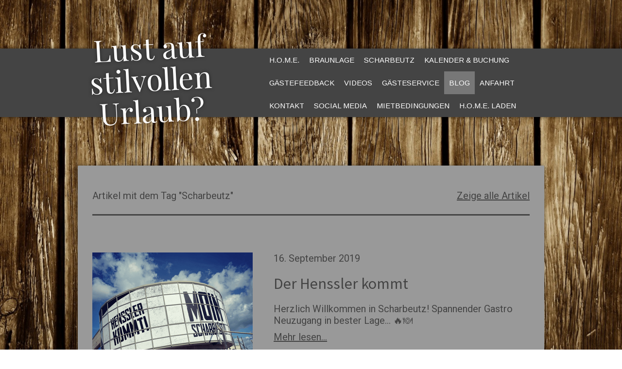

--- FILE ---
content_type: text/html; charset=UTF-8
request_url: https://www.home-suites.de/blog-1/?tag=Scharbeutz
body_size: 15232
content:
<!DOCTYPE html>
<html lang="de-DE"><head>
    <meta charset="utf-8"/>
    <link rel="dns-prefetch preconnect" href="https://u.jimcdn.com/" crossorigin="anonymous"/>
<link rel="dns-prefetch preconnect" href="https://assets.jimstatic.com/" crossorigin="anonymous"/>
<link rel="dns-prefetch preconnect" href="https://image.jimcdn.com" crossorigin="anonymous"/>
<link rel="dns-prefetch preconnect" href="https://fonts.jimstatic.com" crossorigin="anonymous"/>
<meta name="viewport" content="width=device-width, initial-scale=1"/>
<meta http-equiv="X-UA-Compatible" content="IE=edge"/>
<meta name="description" content=""/>
<meta name="robots" content="index, follow, archive"/>
<meta property="st:section" content=""/>
<meta name="generator" content="Jimdo Creator"/>
<meta name="twitter:title" content="Blog"/>
<meta name="twitter:description" content="-"/>
<meta name="twitter:card" content="summary_large_image"/>
<meta property="og:url" content="http://www.home-suites.de/blog-1/"/>
<meta property="og:title" content="Blog"/>
<meta property="og:description" content=""/>
<meta property="og:type" content="website"/>
<meta property="og:locale" content="de_DE"/>
<meta property="og:site_name" content="Ferienwohnung in Braunlage &amp; Scharbeutz"/>
<meta name="twitter:image" content="https://image.jimcdn.com/cdn-cgi/image/width=1920%2Cheight=1024%2Cfit=contain%2Cformat=jpg%2C/app/cms/storage/image/path/s20d0e3c3dd79f0b2/image/if248bb600f24f8b7/version/1768320554/image.jpg"/>
<meta property="og:image" content="https://image.jimcdn.com/cdn-cgi/image/width=1920%2Cheight=1024%2Cfit=contain%2Cformat=jpg%2C/app/cms/storage/image/path/s20d0e3c3dd79f0b2/image/if248bb600f24f8b7/version/1768320554/image.jpg"/>
<meta property="og:image:width" content="1024"/>
<meta property="og:image:height" content="1024"/>
<meta property="og:image:secure_url" content="https://image.jimcdn.com/cdn-cgi/image/width=1920%2Cheight=1024%2Cfit=contain%2Cformat=jpg%2C/app/cms/storage/image/path/s20d0e3c3dd79f0b2/image/if248bb600f24f8b7/version/1768320554/image.jpg"/><title>Blog - Ferienwohnung in Braunlage &amp; Scharbeutz</title>
<link rel="shortcut icon" href="https://u.jimcdn.com/cms/o/s20d0e3c3dd79f0b2/img/favicon.png?t=1605263585"/>
    <link rel="alternate" type="application/rss+xml" title="Blog" href="https://www.home-suites.de/rss/blog"/>    
<link rel="canonical" href="https://www.home-suites.de/blog-1/"/>

        <script src="https://assets.jimstatic.com/ckies.js.865e7e29143a563466bd.js"></script>

        <script src="https://assets.jimstatic.com/cookieControl.js.05068c522913fc506a64.js"></script>
    <script>window.CookieControlSet.setToNormal();</script>

    <style>html,body{margin:0}.hidden{display:none}.n{padding:5px}#cc-website-title a {text-decoration: none}.cc-m-image-align-1{text-align:left}.cc-m-image-align-2{text-align:right}.cc-m-image-align-3{text-align:center}</style>

        <link href="https://u.jimcdn.com/cms/o/s20d0e3c3dd79f0b2/layout/dm_0dd740939884ab712c066a8fa15194b7/css/layout.css?t=1764540381" rel="stylesheet" type="text/css" id="jimdo_layout_css"/>
<script>     /* <![CDATA[ */     /*!  loadCss [c]2014 @scottjehl, Filament Group, Inc.  Licensed MIT */     window.loadCSS = window.loadCss = function(e,n,t){var r,l=window.document,a=l.createElement("link");if(n)r=n;else{var i=(l.body||l.getElementsByTagName("head")[0]).childNodes;r=i[i.length-1]}var o=l.styleSheets;a.rel="stylesheet",a.href=e,a.media="only x",r.parentNode.insertBefore(a,n?r:r.nextSibling);var d=function(e){for(var n=a.href,t=o.length;t--;)if(o[t].href===n)return e.call(a);setTimeout(function(){d(e)})};return a.onloadcssdefined=d,d(function(){a.media=t||"all"}),a};     window.onloadCSS = function(n,o){n.onload=function(){n.onload=null,o&&o.call(n)},"isApplicationInstalled"in navigator&&"onloadcssdefined"in n&&n.onloadcssdefined(o)}     /* ]]> */ </script>     <script>
// <![CDATA[
onloadCSS(loadCss('https://assets.jimstatic.com/web.css.0732c147b7adfbb7c932a67d78765812.css') , function() {
    this.id = 'jimdo_web_css';
});
// ]]>
</script>
<link href="https://assets.jimstatic.com/web.css.0732c147b7adfbb7c932a67d78765812.css" rel="preload" as="style"/>
<noscript>
<link href="https://assets.jimstatic.com/web.css.0732c147b7adfbb7c932a67d78765812.css" rel="stylesheet"/>
</noscript>
    <script>
    //<![CDATA[
        var jimdoData = {"isTestserver":false,"isLcJimdoCom":false,"isJimdoHelpCenter":false,"isProtectedPage":false,"cstok":"","cacheJsKey":"a696674d4c92f468fb8c962458f373cd72fe7ea7","cacheCssKey":"a696674d4c92f468fb8c962458f373cd72fe7ea7","cdnUrl":"https:\/\/assets.jimstatic.com\/","minUrl":"https:\/\/assets.jimstatic.com\/app\/cdn\/min\/file\/","authUrl":"https:\/\/a.jimdo.com\/","webPath":"https:\/\/www.home-suites.de\/","appUrl":"https:\/\/a.jimdo.com\/","cmsLanguage":"de_DE","isFreePackage":false,"mobile":false,"isDevkitTemplateUsed":true,"isTemplateResponsive":true,"websiteId":"s20d0e3c3dd79f0b2","pageId":2181452298,"packageId":2,"shop":{"deliveryTimeTexts":{"1":"1 - 3 Tage Lieferzeit","2":"3 - 5 Tage Lieferzeit","3":"5 - 8 Tage Lieferzeit"},"checkoutButtonText":"Zur Kasse","isReady":false,"currencyFormat":{"pattern":"#,##0.00 \u00a4","convertedPattern":"#,##0.00 $","symbols":{"GROUPING_SEPARATOR":".","DECIMAL_SEPARATOR":",","CURRENCY_SYMBOL":"\u20ac"}},"currencyLocale":"de_DE"},"tr":{"gmap":{"searchNotFound":"Die angegebene Adresse konnte nicht gefunden werden.","routeNotFound":"Die Anfahrtsroute konnte nicht berechnet werden. M\u00f6gliche Gr\u00fcnde: Die Startadresse ist zu ungenau oder zu weit von der Zieladresse entfernt."},"shop":{"checkoutSubmit":{"next":"N\u00e4chster Schritt","wait":"Bitte warten"},"paypalError":"Da ist leider etwas schiefgelaufen. Bitte versuche es erneut!","cartBar":"Zum Warenkorb","maintenance":"Dieser Shop ist vor\u00fcbergehend leider nicht erreichbar. Bitte probieren Sie es sp\u00e4ter noch einmal.","addToCartOverlay":{"productInsertedText":"Der Artikel wurde dem Warenkorb hinzugef\u00fcgt.","continueShoppingText":"Weiter einkaufen","reloadPageText":"neu laden"},"notReadyText":"Dieser Shop ist noch nicht vollst\u00e4ndig eingerichtet.","numLeftText":"Mehr als {:num} Exemplare dieses Artikels sind z.Z. leider nicht verf\u00fcgbar.","oneLeftText":"Es ist leider nur noch ein Exemplar dieses Artikels verf\u00fcgbar."},"common":{"timeout":"Es ist ein Fehler aufgetreten. Die von dir ausgew\u00e4hlte Aktion wurde abgebrochen. Bitte versuche es in ein paar Minuten erneut."},"form":{"badRequest":"Es ist ein Fehler aufgetreten: Die Eingaben konnten leider nicht \u00fcbermittelt werden. Bitte versuche es sp\u00e4ter noch einmal!"}},"jQuery":"jimdoGen002","isJimdoMobileApp":false,"bgConfig":{"id":80054598,"type":"picture","options":{"fixed":true},"images":[{"id":7701411598,"url":"https:\/\/image.jimcdn.com\/cdn-cgi\/image\/\/app\/cms\/storage\/image\/path\/s20d0e3c3dd79f0b2\/backgroundarea\/i0e6f4c34b7750d32\/version\/1515333455\/image.jpg","altText":"","focalPointX":46.0859375,"focalPointY":57.92500000000000426325641456060111522674560546875}]},"bgFullscreen":null,"responsiveBreakpointLandscape":767,"responsiveBreakpointPortrait":480,"copyableHeadlineLinks":false,"tocGeneration":false,"googlemapsConsoleKey":false,"loggingForAnalytics":false,"loggingForPredefinedPages":false,"isFacebookPixelIdEnabled":false,"userAccountId":"07932efa-517c-487a-8050-e676615bbe84"};
    // ]]>
</script>

     <script> (function(window) { 'use strict'; var regBuff = window.__regModuleBuffer = []; var regModuleBuffer = function() { var args = [].slice.call(arguments); regBuff.push(args); }; if (!window.regModule) { window.regModule = regModuleBuffer; } })(window); </script>
    <script src="https://assets.jimstatic.com/web.js.9116b46b92b1358798e9.js" async="true"></script>
    <script src="https://assets.jimstatic.com/at.js.4414d972ea768b46a7c9.js"></script>

<script type="text/javascript">
//<![CDATA[
  (function(i,s,o,g,r,a,m){i['GoogleAnalyticsObject']=r;i[r]=i[r]||function(){
  (i[r].q=i[r].q||[]).push(arguments)},i[r].l=1*new Date();a=s.createElement(o),
  m=s.getElementsByTagName(o)[0];a.async=1;a.src=g;m.parentNode.insertBefore(a,m)
  })(window,document,'script','https://www.google-analytics.com/analytics.js','ga');

  ga('create', 'UA-6872043-4', 'auto');
  ga('send', 'pageview');

//]]>
</script>
    

</head>

<body class="body cc-page j-m-gallery-styles j-m-video-styles j-m-hr-styles j-m-header-styles j-m-text-styles j-m-emotionheader-styles j-m-htmlCode-styles j-m-rss-styles j-m-form-styles j-m-table-styles j-m-textWithImage-styles j-m-downloadDocument-styles j-m-imageSubtitle-styles j-m-flickr-styles j-m-googlemaps-styles j-m-blogSelection-styles j-m-comment-styles j-m-jimdo-styles j-m-profile-styles j-m-guestbook-styles j-m-promotion-styles j-m-twitter-styles j-m-hgrid-styles j-m-shoppingcart-styles j-m-catalog-styles j-m-product-styles-disabled j-m-facebook-styles j-m-sharebuttons-styles j-m-formnew-styles-disabled j-m-callToAction-styles j-m-turbo-styles j-m-spacing-styles j-m-googleplus-styles j-m-dummy-styles j-m-search-styles j-m-booking-styles j-m-socialprofiles-styles j-footer-styles cc-pagemode-default cc-content-parent" id="page-2181452298">

<div id="cc-inner" class="cc-content-parent">

<input type="checkbox" id="jtpl-navigation__checkbox" class="jtpl-navigation__checkbox"/><!-- _main.sass --><div class="jtpl-main cc-content-parent">

  <!-- background-area -->
  <div class="jtpl-background-area" background-area=""></div>
  <!-- END background-area -->

  <!-- _header.sass -->
  <header class="jtpl-header navigation-colors"><div class="jtpl-header__section">
      <div class="jtpl-title">
        <div id="cc-website-title" class="cc-single-module-element"><div id="cc-m-10680825998" class="j-module n j-header"><a href="https://www.home-suites.de/"><span class="cc-within-single-module-element j-website-title-content" id="cc-m-header-10680825998">Lust auf stilvollen Urlaub?</span></a></div></div>
      </div>
      <!-- _navigation.sass -->
      <div class="jtpl-navigation">
        <label for="jtpl-navigation__checkbox" class="jtpl-navigation__label">
          <span class="jtpl-navigation__borders navigation-colors__menu-icon"></span>
        </label>
        <nav class="jtpl-navigation__inner navigation-alignment navigation-colors" data-dropdown="true"><div data-container="navigation"><div class="j-nav-variant-nested"><ul class="cc-nav-level-0 j-nav-level-0"><li id="cc-nav-view-1790855198" class="jmd-nav__list-item-0"><a href="/" data-link-title="H.O.M.E.">H.O.M.E.</a></li><li id="cc-nav-view-1790855298" class="jmd-nav__list-item-0 j-nav-has-children"><a href="/braunlage/" data-link-title="Braunlage">Braunlage</a><span data-navi-toggle="cc-nav-view-1790855298" class="jmd-nav__toggle-button"></span><ul class="cc-nav-level-1 j-nav-level-1"><li id="cc-nav-view-1790921498" class="jmd-nav__list-item-1"><a href="/braunlage/ferienwohnung-1/" data-link-title="Apartment 1 (2-Zimmer)">Apartment 1 (2-Zimmer)</a></li><li id="cc-nav-view-1794464198" class="jmd-nav__list-item-1"><a href="/braunlage/ferienwohnung-3/" data-link-title="Apartment 3 (1-Zimmer) NEU">Apartment 3 (1-Zimmer) NEU</a></li><li id="cc-nav-view-2178866698" class="jmd-nav__list-item-1"><a href="/braunlage/ferienwohnung-4/" data-link-title="Apartment 4 (3-Zimmer)">Apartment 4 (3-Zimmer)</a></li><li id="cc-nav-view-2213320198" class="jmd-nav__list-item-1"><a href="/braunlage/ferienwohnung-5/" data-link-title="Apartment 5 (1-Zimmer)">Apartment 5 (1-Zimmer)</a></li><li id="cc-nav-view-2261238098" class="jmd-nav__list-item-1"><a href="/braunlage/apartment-6-2-zimmer/" data-link-title="Apartment 6 (2-Zimmer)">Apartment 6 (2-Zimmer)</a></li><li id="cc-nav-view-2182168098" class="jmd-nav__list-item-1"><a href="/braunlage/360-grad/" data-link-title="360 Grad">360 Grad</a></li></ul></li><li id="cc-nav-view-1790855398" class="jmd-nav__list-item-0 j-nav-has-children"><a href="/scharbeutz/" data-link-title="Scharbeutz">Scharbeutz</a><span data-navi-toggle="cc-nav-view-1790855398" class="jmd-nav__toggle-button"></span><ul class="cc-nav-level-1 j-nav-level-1"><li id="cc-nav-view-2005931298" class="jmd-nav__list-item-1"><a href="/scharbeutz/ferienwohnung-beachloft/" data-link-title="Ferienwohnung Beachloft">Ferienwohnung Beachloft</a></li></ul></li><li id="cc-nav-view-1790861798" class="jmd-nav__list-item-0 j-nav-has-children"><a href="/buchungskalender/" data-link-title="Kalender &amp; Buchung">Kalender &amp; Buchung</a><span data-navi-toggle="cc-nav-view-1790861798" class="jmd-nav__toggle-button"></span><ul class="cc-nav-level-1 j-nav-level-1"><li id="cc-nav-view-1994371798" class="jmd-nav__list-item-1"><a href="/buchungskalender/braunlage-alle-wohnungen/" data-link-title="Braunlage alle Wohnungen">Braunlage alle Wohnungen</a></li><li id="cc-nav-view-2133932098" class="jmd-nav__list-item-1"><a href="/buchungskalender/braunlage-suites-1/" data-link-title="Braunlage Suites  1">Braunlage Suites  1</a></li><li id="cc-nav-view-2133933098" class="jmd-nav__list-item-1"><a href="/buchungskalender/braunlage-suites-3/" data-link-title="Braunlage Suites 3">Braunlage Suites 3</a></li><li id="cc-nav-view-2178866498" class="jmd-nav__list-item-1"><a href="/buchungskalender/braunlage-suites-4/" data-link-title="Braunlage Suites 4">Braunlage Suites 4</a></li><li id="cc-nav-view-2213319998" class="jmd-nav__list-item-1"><a href="/buchungskalender/braunlage-suites-5/" data-link-title="Braunlage Suites 5">Braunlage Suites 5</a></li><li id="cc-nav-view-2261238198" class="jmd-nav__list-item-1"><a href="/buchungskalender/braunlage-suites-6/" data-link-title="Braunlage Suites  6">Braunlage Suites  6</a></li><li id="cc-nav-view-2263904798" class="jmd-nav__list-item-1"><a href="https://ostsee-apartment-service.de/unterkunft/Scharbeutz/HOME-Suites-Beachloft-Alte-Bergstr-13" data-link-title="Scharbeutz Beachloft" target="_blank" rel="nofollow">Scharbeutz Beachloft</a></li></ul></li><li id="cc-nav-view-2200798498" class="jmd-nav__list-item-0 j-nav-has-children"><a href="/gästefeedback/" data-link-title="Gästefeedback">Gästefeedback</a><span data-navi-toggle="cc-nav-view-2200798498" class="jmd-nav__toggle-button"></span><ul class="cc-nav-level-1 j-nav-level-1"><li id="cc-nav-view-2205809698" class="jmd-nav__list-item-1"><a href="https://trustmary.com/review/60qAIz93yB/" data-link-title="digitales Gästefeedback" target="_blank" rel="nofollow">digitales Gästefeedback</a></li><li id="cc-nav-view-1871380598" class="jmd-nav__list-item-1"><a href="/gästefeedback/gästefeedback/" data-link-title="Gästefeedback">Gästefeedback</a></li><li id="cc-nav-view-2114953898" class="jmd-nav__list-item-1"><a href="/gästemeinungen/" data-link-title="Gästebücher vor Ort">Gästebücher vor Ort</a></li></ul></li><li id="cc-nav-view-2209184198" class="jmd-nav__list-item-0"><a href="/videos/" data-link-title="Videos">Videos</a></li><li id="cc-nav-view-2263315198" class="jmd-nav__list-item-0 j-nav-has-children"><a href="/gästeservice/" data-link-title="Gästeservice">Gästeservice</a><span data-navi-toggle="cc-nav-view-2263315198" class="jmd-nav__toggle-button"></span><ul class="cc-nav-level-1 j-nav-level-1"><li id="cc-nav-view-2179702398" class="jmd-nav__list-item-1 j-nav-has-children"><a href="/aktivurlaub-im-harz/" data-link-title="Aktivurlaub im Harz">Aktivurlaub im Harz</a><span data-navi-toggle="cc-nav-view-2179702398" class="jmd-nav__toggle-button"></span><ul class="cc-nav-level-2 j-nav-level-2"><li id="cc-nav-view-2179702498" class="jmd-nav__list-item-2"><a href="/aktivurlaub-im-harz/wintersport/" data-link-title="Wintersport">Wintersport</a></li><li id="cc-nav-view-2179702598" class="jmd-nav__list-item-2"><a href="/aktivurlaub-im-harz/wandern/" data-link-title="Wandern">Wandern</a></li><li id="cc-nav-view-2179702798" class="jmd-nav__list-item-2"><a href="/aktivurlaub-im-harz/radfahren/" data-link-title="Radfahren">Radfahren</a></li><li id="cc-nav-view-2179702898" class="jmd-nav__list-item-2"><a href="/aktivurlaub-im-harz/mountainbiken/" data-link-title="Mountainbiken">Mountainbiken</a></li><li id="cc-nav-view-2179703098" class="jmd-nav__list-item-2"><a href="/aktivurlaub-im-harz/motorrad/" data-link-title="Motorrad">Motorrad</a></li></ul></li><li id="cc-nav-view-2179703698" class="jmd-nav__list-item-1 j-nav-has-children"><a href="/braunlage-tipps/" data-link-title="Braunlage Tipps">Braunlage Tipps</a><span data-navi-toggle="cc-nav-view-2179703698" class="jmd-nav__toggle-button"></span><ul class="cc-nav-level-2 j-nav-level-2"><li id="cc-nav-view-2179703798" class="jmd-nav__list-item-2"><a href="/braunlage-tipps/restaurant-cafe/" data-link-title="Restaurant/Cafe">Restaurant/Cafe</a></li><li id="cc-nav-view-2179703898" class="jmd-nav__list-item-2"><a href="/braunlage-tipps/einkaufen/" data-link-title="Einkaufen">Einkaufen</a></li><li id="cc-nav-view-2179703998" class="jmd-nav__list-item-2"><a href="/braunlage-tipps/ausflüge/" data-link-title="Ausflüge">Ausflüge</a></li><li id="cc-nav-view-2179704498" class="jmd-nav__list-item-2"><a href="/braunlage-tipps/wellness/" data-link-title="Wellness">Wellness</a></li><li id="cc-nav-view-2263832398" class="jmd-nav__list-item-2"><a href="/braunlage-tipps/lebensmittel/" data-link-title="Lebensmittel">Lebensmittel</a></li><li id="cc-nav-view-2216116498" class="jmd-nav__list-item-2"><a href="/braunlage-tipps/hatix/" data-link-title="HATIX">HATIX</a></li></ul></li></ul></li><li id="cc-nav-view-2181452298" class="jmd-nav__list-item-0 cc-nav-current j-nav-current jmd-nav__item--current"><a href="/blog-1/" data-link-title="Blog" class="cc-nav-current j-nav-current jmd-nav__link--current">Blog</a></li><li id="cc-nav-view-1791013298" class="jmd-nav__list-item-0"><a href="/anfahrt/" data-link-title="Anfahrt">Anfahrt</a></li><li id="cc-nav-view-1790899898" class="jmd-nav__list-item-0"><a href="/kontakt/" data-link-title="Kontakt">Kontakt</a></li><li id="cc-nav-view-2131639098" class="jmd-nav__list-item-0"><a href="/social-media/" data-link-title="Social Media">Social Media</a></li><li id="cc-nav-view-1790861998" class="jmd-nav__list-item-0"><a href="/agb/" data-link-title="Mietbedingungen">Mietbedingungen</a></li><li id="cc-nav-view-2135460698" class="jmd-nav__list-item-0"><a href="http://www.home-lifestyle.de/" data-link-title="H.O.M.E. Laden" target="_blank" rel="nofollow">H.O.M.E. Laden</a></li></ul></div></div>
        </nav>
</div>
      <!-- / END _navigation.sass -->
    </div>
  </header><!-- / END _header.sass --><!-- _content.sass --><div class="jtpl-content content-options cc-content-parent">
    <!-- _jtpl-breadcrumb.sass -->
    <nav class="jtpl-breadcrumb breadcrumb-options"><div data-container="navigation"><div class="j-nav-variant-breadcrumb"><ol itemscope="true" itemtype="http://schema.org/BreadcrumbList"><li itemscope="true" itemprop="itemListElement" itemtype="http://schema.org/ListItem" class="cc-nav-current j-nav-current"><a href="/blog-1/" data-link-title="Blog" itemprop="item" class="cc-nav-current j-nav-current"><span itemprop="name">Blog</span></a><meta itemprop="position" content="1"/></li></ol></div></div>
    </nav><!-- / END _jtpl-breadcrumb.sass --><div id="content_area" data-container="content"><div class="j-blog n clearover j-blogarticle"><div id="cc-matrix-"><div id="cc-m-1" class="j-module n j-hgrid ">    <div class="cc-m-hgrid-column" style="width: 49%;">
        <div id="cc-matrix-1"><div id="cc-m-1" class="j-module n j-text "><p>Artikel mit dem Tag "Scharbeutz"</p></div></div>    </div>
            <div class="cc-m-hgrid-separator" data-display="cms-only"><div></div></div>
        <div class="cc-m-hgrid-column last" style="width: 49%;">
        <div id="cc-matrix-2"><div id="cc-m-1" class="j-module n j-text "><p style="text-align: right;"><a href="https://www.home-suites.de/blog-1/?">Zeige alle Artikel</a></p></div></div>    </div>
    
<div class="cc-m-hgrid-overlay" data-display="cms-only"></div>

<br class="cc-clear"/>

</div><div id="cc-m-1" class="j-module n j-hr ">    <hr/>
</div><div id="cc-m-1" class="j-module n j-spacing ">
    <div class="cc-m-spacer" style="height: 40px;">
    
</div>

</div></div><div id="cc-matrix-"><div id="cc-m-1" class="j-module n j-hgrid ">    <div class="cc-m-hgrid-column" style="width: 39%;">
        <div id="cc-matrix-1"><div id="cc-m-1" class="j-module n j-imageSubtitle "><figure class="cc-imagewrapper cc-m-image-align-1 cc-m-width-maxed">
<a href="https://www.home-suites.de/2019/09/16/der-henssler-kommt/" target="_blank"><img srcset="https://image.jimcdn.com/cdn-cgi/image/width=320%2Cheight=1024%2Cfit=contain%2Cformat=png%2C/app/cms/storage/image/path/s20d0e3c3dd79f0b2/image/if351035c49797016/version/1569235500/image.png 320w, https://image.jimcdn.com/cdn-cgi/image/width=330%2Cheight=1024%2Cfit=contain%2Cformat=png%2C/app/cms/storage/image/path/s20d0e3c3dd79f0b2/image/if351035c49797016/version/1569235500/image.png 330w, https://image.jimcdn.com/cdn-cgi/image/width=640%2Cheight=1024%2Cfit=contain%2Cformat=png%2C/app/cms/storage/image/path/s20d0e3c3dd79f0b2/image/if351035c49797016/version/1569235500/image.png 640w, https://image.jimcdn.com/cdn-cgi/image/width=660%2Cheight=1024%2Cfit=contain%2Cformat=png%2C/app/cms/storage/image/path/s20d0e3c3dd79f0b2/image/if351035c49797016/version/1569235500/image.png 660w" sizes="(min-width: 330px) 330px, 100vw" id="cc-m-imagesubtitle-image-1" src="https://image.jimcdn.com/cdn-cgi/image/width=330%2Cheight=1024%2Cfit=contain%2Cformat=png%2C/app/cms/storage/image/path/s20d0e3c3dd79f0b2/image/if351035c49797016/version/1569235500/image.png" alt="" class="" data-src-width="1000" data-src-height="1000" data-src="https://image.jimcdn.com/cdn-cgi/image/width=330%2Cheight=1024%2Cfit=contain%2Cformat=png%2C/app/cms/storage/image/path/s20d0e3c3dd79f0b2/image/if351035c49797016/version/1569235500/image.png" data-image-id="8003444398"/></a>    

</figure>

<div class="cc-clear"></div>
<script id="cc-m-reg-1">// <![CDATA[

    window.regModule("module_imageSubtitle", {"data":{"imageExists":true,"hyperlink":"https:\/\/www.home-suites.de\/2019\/09\/16\/der-henssler-kommt\/","hyperlink_target":"_blank","hyperlinkAsString":"https:\/\/www.home-suites.de\/2019\/09\/16\/der-henssler-kommt\/","pinterest":"0","id":1,"widthEqualsContent":"1","resizeWidth":"330","resizeHeight":330},"id":1});
// ]]>
</script></div></div>    </div>
            <div class="cc-m-hgrid-separator" data-display="cms-only"><div></div></div>
        <div class="cc-m-hgrid-column last" style="width: 59%;">
        <div id="cc-matrix-2"><div id="cc-m-1" class="j-module n j-text ">16. September 2019</div><div id="cc-m-1" class="j-module n j-text "><div class="j-blog"><div class="j-blog-meta" style="padding-left: 0; padding-right: 0"><a href="https://www.home-suites.de/2019/09/16/der-henssler-kommt/" title="Der Henssler kommt"><h2 class="j-blog-headline j-blog-post--headline">Der Henssler kommt</h2></a></div></div></div><div id="cc-m-1" class="j-module n j-text ">Herzlich Willkommen in Scharbeutz! Spannender Gastro Neuzugang in bester Lage... 🔥🍽</div><div id="cc-m-1" class="j-module n j-text "><p style="text-align: left;"><a href="https://www.home-suites.de/2019/09/16/der-henssler-kommt/" title="Der Henssler kommt">Mehr lesen...</a></p></div><div id="cc-m-1" class="j-module n j-spacing ">
    <div class="cc-m-spacer" style="height: 10px;">
    
</div>

</div></div>    </div>
    
<div class="cc-m-hgrid-overlay" data-display="cms-only"></div>

<br class="cc-clear"/>

</div><div id="cc-m-1" class="j-module n j-spacing ">
    <div class="cc-m-spacer" style="height: 40px;">
    
</div>

</div></div><div id="cc-matrix-"><div id="cc-m-1" class="j-module n j-text ">23. April 2016</div><div id="cc-m-1" class="j-module n j-text "><div class="j-blog"><div class="j-blog-meta" style="padding-left: 0; padding-right: 0"><a href="https://www.home-suites.de/2016/04/23/r%C3%BCckblick-alte-bergstra%C3%9Fe/" title="Rückblick Alte Bergstraße"><h2 class="j-blog-headline j-blog-post--headline">Rückblick Alte Bergstraße</h2></a></div></div></div><div id="cc-m-1" class="j-module n j-text ">Ein langes Jahr geht zu Ende. Von der ersten Idee, bis zur fertigen Wohnung war es ein langer, aber schöner Weg. Wir haben als Familie viel Herzblut hineingesteckt. Die Wohnung ist nun fertig und die ersten Gäste sind eingezogen - ein schöner Moment. Ein Rückblick auf die letzten Monate...</div><div id="cc-m-1" class="j-module n j-text "><p style="text-align: left;"><a href="https://www.home-suites.de/2016/04/23/r%C3%BCckblick-alte-bergstra%C3%9Fe/" title="Rückblick Alte Bergstraße">Mehr lesen...</a></p></div><div id="cc-m-1" class="j-module n j-spacing ">
    <div class="cc-m-spacer" style="height: 10px;">
    
</div>

</div><div id="cc-m-1" class="j-module n j-spacing ">
    <div class="cc-m-spacer" style="height: 40px;">
    
</div>

</div></div><div id="cc-matrix-"><div id="cc-m-1" class="j-module n j-hgrid ">    <div class="cc-m-hgrid-column" style="width: 39%;">
        <div id="cc-matrix-1"><div id="cc-m-1" class="j-module n j-imageSubtitle "><figure class="cc-imagewrapper cc-m-image-align-1 cc-m-width-maxed">
<a href="https://www.home-suites.de/2016/04/11/home-suites-alte-bergstraße/"><img srcset="https://image.jimcdn.com/cdn-cgi/image/width=290%2Cheight=1024%2Cfit=contain%2Cformat=jpg%2C/app/cms/storage/image/path/s20d0e3c3dd79f0b2/image/i75fa3c452da711e3/version/1460405758/image.jpg 290w, https://image.jimcdn.com/cdn-cgi/image/width=320%2Cheight=1024%2Cfit=contain%2Cformat=jpg%2C/app/cms/storage/image/path/s20d0e3c3dd79f0b2/image/i75fa3c452da711e3/version/1460405758/image.jpg 320w, https://image.jimcdn.com/cdn-cgi/image/width=580%2Cheight=1024%2Cfit=contain%2Cformat=jpg%2C/app/cms/storage/image/path/s20d0e3c3dd79f0b2/image/i75fa3c452da711e3/version/1460405758/image.jpg 580w" sizes="(min-width: 290px) 290px, 100vw" id="cc-m-imagesubtitle-image-1" src="https://image.jimcdn.com/cdn-cgi/image/width=290%2Cheight=1024%2Cfit=contain%2Cformat=jpg%2C/app/cms/storage/image/path/s20d0e3c3dd79f0b2/image/i75fa3c452da711e3/version/1460405758/image.jpg" alt="" class="" data-src-width="1280" data-src-height="960" data-src="https://image.jimcdn.com/cdn-cgi/image/width=290%2Cheight=1024%2Cfit=contain%2Cformat=jpg%2C/app/cms/storage/image/path/s20d0e3c3dd79f0b2/image/i75fa3c452da711e3/version/1460405758/image.jpg" data-image-id="7220788698"/></a>    

</figure>

<div class="cc-clear"></div>
<script id="cc-m-reg-1">// <![CDATA[

    window.regModule("module_imageSubtitle", {"data":{"imageExists":true,"hyperlink":"https:\/\/www.home-suites.de\/2016\/04\/11\/home-suites-alte-bergstra%C3%9Fe\/","hyperlink_target":"","hyperlinkAsString":"https:\/\/www.home-suites.de\/2016\/04\/11\/home-suites-alte-bergstra%C3%9Fe\/","pinterest":"0","id":1,"widthEqualsContent":"1","resizeWidth":"290","resizeHeight":218},"id":1});
// ]]>
</script></div></div>    </div>
            <div class="cc-m-hgrid-separator" data-display="cms-only"><div></div></div>
        <div class="cc-m-hgrid-column last" style="width: 59%;">
        <div id="cc-matrix-2"><div id="cc-m-1" class="j-module n j-text ">11. April 2016</div><div id="cc-m-1" class="j-module n j-text "><div class="j-blog"><div class="j-blog-meta" style="padding-left: 0; padding-right: 0"><a href="https://www.home-suites.de/2016/04/11/home-suites-alte-bergstra%C3%9Fe/" title="HOME Suites Alte Bergstraße"><h2 class="j-blog-headline j-blog-post--headline">HOME Suites Alte Bergstraße</h2></a></div></div></div><div id="cc-m-1" class="j-module n j-text ">Pünktlich zum Saisonstart ist unsere neue Ferienwohnung in Scharbeutz fertig geworden. Wir sind mächtig stolz, sie euch hier als erstes präsentieren zu können. Der HOME Stil ist wieder in jedem Detail zu erkennen. Bei uns ist es Liebe auf den ersten Blick und wir hoffen es gefällt Ihnen auch... Kurz die Eckdaten: 62qm, 2. Stock, Maisonette, 2 Balkone, max. Belegung 2+1, Fahrstuhl, 150m zum Strand &amp; Dünenmeile, ab 65€ Hier geht es zur Buchungsseite: Ein paar Impressionen...</div><div id="cc-m-1" class="j-module n j-text "><p style="text-align: left;"><a href="https://www.home-suites.de/2016/04/11/home-suites-alte-bergstra%C3%9Fe/" title="HOME Suites Alte Bergstraße">Mehr lesen...</a></p></div><div id="cc-m-1" class="j-module n j-spacing ">
    <div class="cc-m-spacer" style="height: 10px;">
    
</div>

</div></div>    </div>
    
<div class="cc-m-hgrid-overlay" data-display="cms-only"></div>

<br class="cc-clear"/>

</div><div id="cc-m-1" class="j-module n j-spacing ">
    <div class="cc-m-spacer" style="height: 40px;">
    
</div>

</div></div><div id="cc-matrix-"><div id="cc-m-1" class="j-module n j-hgrid ">    <div class="cc-m-hgrid-column" style="width: 39%;">
        <div id="cc-matrix-1"><div id="cc-m-1" class="j-module n j-imageSubtitle "><figure class="cc-imagewrapper cc-m-image-align-1 cc-m-width-maxed">
<a href="https://www.home-suites.de/2016/03/05/großer-tag-in-scharbeutz/"><img srcset="https://image.jimcdn.com/cdn-cgi/image/width=259%2Cheight=1024%2Cfit=contain%2Cformat=jpg%2C/app/cms/storage/image/path/s20d0e3c3dd79f0b2/image/i0b69a49b034fa754/version/1458905492/image.jpg 259w, https://image.jimcdn.com/cdn-cgi/image/width=320%2Cheight=1024%2Cfit=contain%2Cformat=jpg%2C/app/cms/storage/image/path/s20d0e3c3dd79f0b2/image/i0b69a49b034fa754/version/1458905492/image.jpg 320w, https://image.jimcdn.com/cdn-cgi/image/width=518%2Cheight=1024%2Cfit=contain%2Cformat=jpg%2C/app/cms/storage/image/path/s20d0e3c3dd79f0b2/image/i0b69a49b034fa754/version/1458905492/image.jpg 518w" sizes="(min-width: 259px) 259px, 100vw" id="cc-m-imagesubtitle-image-1" src="https://image.jimcdn.com/cdn-cgi/image/width=259%2Cheight=1024%2Cfit=contain%2Cformat=jpg%2C/app/cms/storage/image/path/s20d0e3c3dd79f0b2/image/i0b69a49b034fa754/version/1458905492/image.jpg" alt="" class="" data-src-width="1280" data-src-height="960" data-src="https://image.jimcdn.com/cdn-cgi/image/width=259%2Cheight=1024%2Cfit=contain%2Cformat=jpg%2C/app/cms/storage/image/path/s20d0e3c3dd79f0b2/image/i0b69a49b034fa754/version/1458905492/image.jpg" data-image-id="7205506598"/></a>    

</figure>

<div class="cc-clear"></div>
<script id="cc-m-reg-1">// <![CDATA[

    window.regModule("module_imageSubtitle", {"data":{"imageExists":true,"hyperlink":"https:\/\/www.home-suites.de\/2016\/03\/05\/gro%C3%9Fer-tag-in-scharbeutz\/","hyperlink_target":"","hyperlinkAsString":"https:\/\/www.home-suites.de\/2016\/03\/05\/gro%C3%9Fer-tag-in-scharbeutz\/","pinterest":"0","id":1,"widthEqualsContent":"1","resizeWidth":"259","resizeHeight":195},"id":1});
// ]]>
</script></div></div>    </div>
            <div class="cc-m-hgrid-separator" data-display="cms-only"><div></div></div>
        <div class="cc-m-hgrid-column last" style="width: 59%;">
        <div id="cc-matrix-2"><div id="cc-m-1" class="j-module n j-text ">05. März 2016</div><div id="cc-m-1" class="j-module n j-text "><div class="j-blog"><div class="j-blog-meta" style="padding-left: 0; padding-right: 0"><a href="https://www.home-suites.de/2016/03/05/gro%C3%9Fer-tag-in-scharbeutz/" title="Großer Tag in Scharbeutz"><h2 class="j-blog-headline j-blog-post--headline">Großer Tag in Scharbeutz</h2></a></div></div></div><div id="cc-m-1" class="j-module n j-text ">Heute haben wir unsere neue Wohnung in Scharbeutz (Alte Bergstraße 13) übernommen. Nach über einem Jahr Planung und Bauzeit ist es nun endlich soweit. Ab sofort sind wir dabei der Wohnung den HOME Stempel aufzudrücken. Wir hoffen bis Anfang April die Wohnung eingerichtet zu haben, damit die ersten Gäste Ihren Urlaub bei uns genießen können. Hier einige Highlights: Wohnen auf 2 Etagen 2 große Balkone (20qm+10qm) mit Loungemöbel hochwertige Einrichtung 2x HD-TV kostenloses Wlan Fahrstuhl...</div><div id="cc-m-1" class="j-module n j-text "><p style="text-align: left;"><a href="https://www.home-suites.de/2016/03/05/gro%C3%9Fer-tag-in-scharbeutz/" title="Großer Tag in Scharbeutz">Mehr lesen...</a></p></div><div id="cc-m-1" class="j-module n j-spacing ">
    <div class="cc-m-spacer" style="height: 10px;">
    
</div>

</div></div>    </div>
    
<div class="cc-m-hgrid-overlay" data-display="cms-only"></div>

<br class="cc-clear"/>

</div><div id="cc-m-1" class="j-module n j-spacing ">
    <div class="cc-m-spacer" style="height: 40px;">
    
</div>

</div></div><div id="cc-matrix-"><div id="cc-m-1" class="j-module n j-hgrid ">    <div class="cc-m-hgrid-column" style="width: 39%;">
        <div id="cc-matrix-1"><div id="cc-m-1" class="j-module n j-imageSubtitle "><figure class="cc-imagewrapper cc-m-image-align-1 cc-m-width-maxed">
<a href="https://www.home-suites.de/2015/12/19/wohnung-alte-bergstraße-ab-sofort-buchbar/"><img srcset="https://image.jimcdn.com/cdn-cgi/image/width=232%2Cheight=1024%2Cfit=contain%2Cformat=jpg%2C/app/cms/storage/image/path/s20d0e3c3dd79f0b2/image/ia5c6cc7e63f2248d/version/1450520416/image.jpg 232w, https://image.jimcdn.com/cdn-cgi/image/width=320%2Cheight=1024%2Cfit=contain%2Cformat=jpg%2C/app/cms/storage/image/path/s20d0e3c3dd79f0b2/image/ia5c6cc7e63f2248d/version/1450520416/image.jpg 320w, https://image.jimcdn.com/cdn-cgi/image/width=464%2Cheight=1024%2Cfit=contain%2Cformat=jpg%2C/app/cms/storage/image/path/s20d0e3c3dd79f0b2/image/ia5c6cc7e63f2248d/version/1450520416/image.jpg 464w" sizes="(min-width: 232px) 232px, 100vw" id="cc-m-imagesubtitle-image-1" src="https://image.jimcdn.com/cdn-cgi/image/width=232%2Cheight=1024%2Cfit=contain%2Cformat=jpg%2C/app/cms/storage/image/path/s20d0e3c3dd79f0b2/image/ia5c6cc7e63f2248d/version/1450520416/image.jpg" alt="" class="" data-src-width="876" data-src-height="584" data-src="https://image.jimcdn.com/cdn-cgi/image/width=232%2Cheight=1024%2Cfit=contain%2Cformat=jpg%2C/app/cms/storage/image/path/s20d0e3c3dd79f0b2/image/ia5c6cc7e63f2248d/version/1450520416/image.jpg" data-image-id="7113818598"/></a>    

</figure>

<div class="cc-clear"></div>
<script id="cc-m-reg-1">// <![CDATA[

    window.regModule("module_imageSubtitle", {"data":{"imageExists":true,"hyperlink":"https:\/\/www.home-suites.de\/2015\/12\/19\/wohnung-alte-bergstra%C3%9Fe-ab-sofort-buchbar\/","hyperlink_target":"","hyperlinkAsString":"https:\/\/www.home-suites.de\/2015\/12\/19\/wohnung-alte-bergstra%C3%9Fe-ab-sofort-buchbar\/","pinterest":"0","id":1,"widthEqualsContent":"1","resizeWidth":"232","resizeHeight":155},"id":1});
// ]]>
</script></div></div>    </div>
            <div class="cc-m-hgrid-separator" data-display="cms-only"><div></div></div>
        <div class="cc-m-hgrid-column last" style="width: 59%;">
        <div id="cc-matrix-2"><div id="cc-m-1" class="j-module n j-text ">19. Dezember 2015</div><div id="cc-m-1" class="j-module n j-text "><div class="j-blog"><div class="j-blog-meta" style="padding-left: 0; padding-right: 0"><a href="https://www.home-suites.de/2015/12/19/wohnung-alte-bergstra%C3%9Fe-ab-sofort-buchbar/" title="Wohnung &quot;Alte Bergstraße&quot; ab sofort buchbar"><h2 class="j-blog-headline j-blog-post--headline">Wohnung "Alte Bergstraße" ab sofort buchbar</h2></a></div></div></div><div id="cc-m-1" class="j-module n j-text ">Unsere neue Wohnung in Scharbeutz ist ab sofort buchbar. Ab April sind die ersten Termine frei... Hier geht es zu unserer Agentur!</div><div id="cc-m-1" class="j-module n j-text "><p style="text-align: left;"><a href="https://www.home-suites.de/2015/12/19/wohnung-alte-bergstra%C3%9Fe-ab-sofort-buchbar/" title="Wohnung &quot;Alte Bergstraße&quot; ab sofort buchbar">Mehr lesen...</a></p></div><div id="cc-m-1" class="j-module n j-spacing ">
    <div class="cc-m-spacer" style="height: 10px;">
    
</div>

</div></div>    </div>
    
<div class="cc-m-hgrid-overlay" data-display="cms-only"></div>

<br class="cc-clear"/>

</div><div id="cc-m-1" class="j-module n j-spacing ">
    <div class="cc-m-spacer" style="height: 40px;">
    
</div>

</div></div><div id="cc-matrix-"><div id="cc-m-1" class="j-module n j-hgrid ">    <div class="cc-m-hgrid-column" style="width: 39%;">
        <div id="cc-matrix-1"><div id="cc-m-1" class="j-module n j-imageSubtitle "><figure class="cc-imagewrapper cc-m-image-align-1 cc-m-width-maxed">
<a href="https://www.home-suites.de/2015/12/08/neue-fotos-vom-bau/"><img srcset="https://image.jimcdn.com/cdn-cgi/image/width=202%2Cheight=1024%2Cfit=contain%2Cformat=jpg%2C/app/cms/storage/image/path/s20d0e3c3dd79f0b2/image/if76d83f6ef16097f/version/1450519501/image.jpg 202w, https://image.jimcdn.com/cdn-cgi/image/width=320%2Cheight=1024%2Cfit=contain%2Cformat=jpg%2C/app/cms/storage/image/path/s20d0e3c3dd79f0b2/image/if76d83f6ef16097f/version/1450519501/image.jpg 320w, https://image.jimcdn.com/cdn-cgi/image/width=404%2Cheight=1024%2Cfit=contain%2Cformat=jpg%2C/app/cms/storage/image/path/s20d0e3c3dd79f0b2/image/if76d83f6ef16097f/version/1450519501/image.jpg 404w" sizes="(min-width: 202px) 202px, 100vw" id="cc-m-imagesubtitle-image-1" src="https://image.jimcdn.com/cdn-cgi/image/width=202%2Cheight=1024%2Cfit=contain%2Cformat=jpg%2C/app/cms/storage/image/path/s20d0e3c3dd79f0b2/image/if76d83f6ef16097f/version/1450519501/image.jpg" alt="" class="" data-src-width="1280" data-src-height="960" data-src="https://image.jimcdn.com/cdn-cgi/image/width=202%2Cheight=1024%2Cfit=contain%2Cformat=jpg%2C/app/cms/storage/image/path/s20d0e3c3dd79f0b2/image/if76d83f6ef16097f/version/1450519501/image.jpg" data-image-id="7113812098"/></a>    

</figure>

<div class="cc-clear"></div>
<script id="cc-m-reg-1">// <![CDATA[

    window.regModule("module_imageSubtitle", {"data":{"imageExists":true,"hyperlink":"https:\/\/www.home-suites.de\/2015\/12\/08\/neue-fotos-vom-bau\/","hyperlink_target":"","hyperlinkAsString":"https:\/\/www.home-suites.de\/2015\/12\/08\/neue-fotos-vom-bau\/","pinterest":"0","id":1,"widthEqualsContent":"1","resizeWidth":"202","resizeHeight":152},"id":1});
// ]]>
</script></div></div>    </div>
            <div class="cc-m-hgrid-separator" data-display="cms-only"><div></div></div>
        <div class="cc-m-hgrid-column last" style="width: 59%;">
        <div id="cc-matrix-2"><div id="cc-m-1" class="j-module n j-text ">08. Dezember 2015</div><div id="cc-m-1" class="j-module n j-text "><div class="j-blog"><div class="j-blog-meta" style="padding-left: 0; padding-right: 0"><a href="https://www.home-suites.de/2015/12/08/neue-fotos-vom-bau/" title="Neue Fotos vom Bau..."><h2 class="j-blog-headline j-blog-post--headline">Neue Fotos vom Bau...</h2></a></div></div></div><div id="cc-m-1" class="j-module n j-text ">Es sind wieder neue Fotos in der Baugalerie zu sehen. Der Innenausbau geht voran, der Fliesenleger beginnt und der Maler steht in den Startlöchern... Hier gehts zur Baugalerie</div><div id="cc-m-1" class="j-module n j-text "><p style="text-align: left;"><a href="https://www.home-suites.de/2015/12/08/neue-fotos-vom-bau/" title="Neue Fotos vom Bau...">Mehr lesen...</a></p></div><div id="cc-m-1" class="j-module n j-spacing ">
    <div class="cc-m-spacer" style="height: 10px;">
    
</div>

</div></div>    </div>
    
<div class="cc-m-hgrid-overlay" data-display="cms-only"></div>

<br class="cc-clear"/>

</div><div id="cc-m-1" class="j-module n j-spacing ">
    <div class="cc-m-spacer" style="height: 40px;">
    
</div>

</div></div><div id="cc-matrix-"><div id="cc-m-1" class="j-module n j-hgrid ">    <div class="cc-m-hgrid-column" style="width: 39%;">
        <div id="cc-matrix-1"><div id="cc-m-1" class="j-module n j-imageSubtitle "><figure class="cc-imagewrapper cc-m-image-align-1 cc-m-width-maxed">
<a href="https://www.home-suites.de/2015/09/16/neue-wohnung-in-scharbeutz/"><img srcset="https://image.jimcdn.com/cdn-cgi/image/width=158%2Cheight=1024%2Cfit=contain%2Cformat=jpg%2C/app/cms/storage/image/path/s20d0e3c3dd79f0b2/image/i7d2632a2125a1c44/version/1450519232/image.jpg 158w, https://image.jimcdn.com/cdn-cgi/image/width=316%2Cheight=1024%2Cfit=contain%2Cformat=jpg%2C/app/cms/storage/image/path/s20d0e3c3dd79f0b2/image/i7d2632a2125a1c44/version/1450519232/image.jpg 316w" sizes="(min-width: 158px) 158px, 100vw" id="cc-m-imagesubtitle-image-1" src="https://image.jimcdn.com/cdn-cgi/image/width=158%2Cheight=1024%2Cfit=contain%2Cformat=jpg%2C/app/cms/storage/image/path/s20d0e3c3dd79f0b2/image/i7d2632a2125a1c44/version/1450519232/image.jpg" alt="" class="" data-src-width="1024" data-src-height="683" data-src="https://image.jimcdn.com/cdn-cgi/image/width=158%2Cheight=1024%2Cfit=contain%2Cformat=jpg%2C/app/cms/storage/image/path/s20d0e3c3dd79f0b2/image/i7d2632a2125a1c44/version/1450519232/image.jpg" data-image-id="6968094998"/></a>    

</figure>

<div class="cc-clear"></div>
<script id="cc-m-reg-1">// <![CDATA[

    window.regModule("module_imageSubtitle", {"data":{"imageExists":true,"hyperlink":"https:\/\/www.home-suites.de\/2015\/09\/16\/neue-wohnung-in-scharbeutz\/","hyperlink_target":"","hyperlinkAsString":"https:\/\/www.home-suites.de\/2015\/09\/16\/neue-wohnung-in-scharbeutz\/","pinterest":"0","id":1,"widthEqualsContent":"1","resizeWidth":"158","resizeHeight":106},"id":1});
// ]]>
</script></div></div>    </div>
            <div class="cc-m-hgrid-separator" data-display="cms-only"><div></div></div>
        <div class="cc-m-hgrid-column last" style="width: 59%;">
        <div id="cc-matrix-2"><div id="cc-m-1" class="j-module n j-text ">16. September 2015</div><div id="cc-m-1" class="j-module n j-text "><div class="j-blog"><div class="j-blog-meta" style="padding-left: 0; padding-right: 0"><a href="https://www.home-suites.de/2015/09/16/neue-wohnung-in-scharbeutz/" title="Neue Wohnung in Scharbeutz"><h2 class="j-blog-headline j-blog-post--headline">Neue Wohnung in Scharbeutz</h2></a></div></div></div><div id="cc-m-1" class="j-module n j-text ">Es tut sich was in Scharbeutz! Ab der Saison 2016 kommt eine weitere Ferienwohnung in unser Sortiment. Diese Maisonette Wohnung über 2 Ebenen wird ebenso den typischen H.O.M.E. Stil bekommen und sehr hochwertig und liebevoll eingerichtet werden. Hier einige Daten: 2 Ebenen, 60qm Wohnfläche, 2 große Balkons in Sonnenausrichtung (20qm + 10qm), Fahrstuhl, 200m zum Strand. Der Rohbau ist in fast fertig, das Richtfest liegt hinter uns. Momentan ist der Innenausbau in vollem Gang. Wir sind auch...</div><div id="cc-m-1" class="j-module n j-text "><p style="text-align: left;"><a href="https://www.home-suites.de/2015/09/16/neue-wohnung-in-scharbeutz/" title="Neue Wohnung in Scharbeutz">Mehr lesen...</a></p></div><div id="cc-m-1" class="j-module n j-spacing ">
    <div class="cc-m-spacer" style="height: 10px;">
    
</div>

</div></div>    </div>
    
<div class="cc-m-hgrid-overlay" data-display="cms-only"></div>

<br class="cc-clear"/>

</div><div id="cc-m-1" class="j-module n j-spacing ">
    <div class="cc-m-spacer" style="height: 40px;">
    
</div>

</div></div><div id="cc-matrix-"><div id="cc-m-1" class="j-module n j-hgrid ">    <div class="cc-m-hgrid-column" style="width: 39%;">
        <div id="cc-matrix-1"><div id="cc-m-1" class="j-module n j-imageSubtitle "><figure class="cc-imagewrapper cc-m-image-align-1 cc-m-width-maxed">
<a href="https://www.home-suites.de/2015/09/03/bose-sound-in-allen-wohnungen/"><img srcset="https://image.jimcdn.com/cdn-cgi/image/width=171%2Cheight=1024%2Cfit=contain%2Cformat=jpg%2C/app/cms/storage/image/path/s20d0e3c3dd79f0b2/image/i4adb5c5fa7eefbc2/version/1446981591/image.jpg 171w, https://image.jimcdn.com/cdn-cgi/image/width=320%2Cheight=1024%2Cfit=contain%2Cformat=jpg%2C/app/cms/storage/image/path/s20d0e3c3dd79f0b2/image/i4adb5c5fa7eefbc2/version/1446981591/image.jpg 320w, https://image.jimcdn.com/cdn-cgi/image/width=342%2Cheight=1024%2Cfit=contain%2Cformat=jpg%2C/app/cms/storage/image/path/s20d0e3c3dd79f0b2/image/i4adb5c5fa7eefbc2/version/1446981591/image.jpg 342w" sizes="(min-width: 171px) 171px, 100vw" id="cc-m-imagesubtitle-image-1" src="https://image.jimcdn.com/cdn-cgi/image/width=171%2Cheight=1024%2Cfit=contain%2Cformat=jpg%2C/app/cms/storage/image/path/s20d0e3c3dd79f0b2/image/i4adb5c5fa7eefbc2/version/1446981591/image.jpg" alt="" class="" data-src-width="720" data-src-height="960" data-src="https://image.jimcdn.com/cdn-cgi/image/width=171%2Cheight=1024%2Cfit=contain%2Cformat=jpg%2C/app/cms/storage/image/path/s20d0e3c3dd79f0b2/image/i4adb5c5fa7eefbc2/version/1446981591/image.jpg" data-image-id="7057271198"/></a>    

</figure>

<div class="cc-clear"></div>
<script id="cc-m-reg-1">// <![CDATA[

    window.regModule("module_imageSubtitle", {"data":{"imageExists":true,"hyperlink":"https:\/\/www.home-suites.de\/2015\/09\/03\/bose-sound-in-allen-wohnungen\/","hyperlink_target":"","hyperlinkAsString":"https:\/\/www.home-suites.de\/2015\/09\/03\/bose-sound-in-allen-wohnungen\/","pinterest":"0","id":1,"widthEqualsContent":"1","resizeWidth":"171","resizeHeight":228},"id":1});
// ]]>
</script></div></div>    </div>
            <div class="cc-m-hgrid-separator" data-display="cms-only"><div></div></div>
        <div class="cc-m-hgrid-column last" style="width: 59%;">
        <div id="cc-matrix-2"><div id="cc-m-1" class="j-module n j-text ">03. September 2015</div><div id="cc-m-1" class="j-module n j-text "><div class="j-blog"><div class="j-blog-meta" style="padding-left: 0; padding-right: 0"><a href="https://www.home-suites.de/2015/09/03/bose-sound-in-allen-wohnungen/" title="Bose Sound in allen Wohnungen"><h2 class="j-blog-headline j-blog-post--headline">Bose Sound in allen Wohnungen</h2></a></div></div></div><div id="cc-m-1" class="j-module n j-text ">Alle Wohnungen sind jetzt mit Bose Sound ausgestattet. Toller Klang für einen noch schöneren Urlaub!</div><div id="cc-m-1" class="j-module n j-text "><p style="text-align: left;"><a href="https://www.home-suites.de/2015/09/03/bose-sound-in-allen-wohnungen/" title="Bose Sound in allen Wohnungen">Mehr lesen...</a></p></div><div id="cc-m-1" class="j-module n j-spacing ">
    <div class="cc-m-spacer" style="height: 10px;">
    
</div>

</div></div>    </div>
    
<div class="cc-m-hgrid-overlay" data-display="cms-only"></div>

<br class="cc-clear"/>

</div><div id="cc-m-1" class="j-module n j-spacing ">
    <div class="cc-m-spacer" style="height: 40px;">
    
</div>

</div></div></div></div>
  </div>
  <!-- / END _content.sass -->

  <!-- _section-aside.sass -->
  <div class="jtpl-section-aside sidebar-options">
    <div class="jtpl-sidebar sidebar">
      <div data-container="sidebar"><div id="cc-matrix-2234777498"><div id="cc-m-11769511798" class="j-module n j-header "><h3 class="" id="cc-m-header-11769511798">Unsere Socialmedia Kanäle</h3></div><div id="cc-m-11977504198" class="j-module n j-spacing ">
    <div class="cc-m-spacer" style="height: 20px;">
    
</div>

</div><div id="cc-m-11977502698" class="j-module n j-hgrid ">    <div class="cc-m-hgrid-column" style="width: 31.99%;">
        <div id="cc-matrix-3270054698"><div id="cc-m-11977502998" class="j-module n j-imageSubtitle "><figure class="cc-imagewrapper cc-m-image-align-3">
<a href="https://www.facebook.com/homesuites.scharbeutz" target="_blank"><img srcset="https://image.jimcdn.com/cdn-cgi/image/width=41%2Cheight=10000%2Cfit=contain%2Cformat=png%2C/app/cms/storage/image/path/s20d0e3c3dd79f0b2/image/ic35713370692fa06/version/1734370002/image.png 41w, https://image.jimcdn.com/cdn-cgi/image/width=82%2Cheight=10000%2Cfit=contain%2Cformat=png%2C/app/cms/storage/image/path/s20d0e3c3dd79f0b2/image/ic35713370692fa06/version/1734370002/image.png 82w" sizes="(min-width: 41px) 41px, 100vw" id="cc-m-imagesubtitle-image-11977502998" src="https://image.jimcdn.com/cdn-cgi/image/width=41%2Cheight=10000%2Cfit=contain%2Cformat=png%2C/app/cms/storage/image/path/s20d0e3c3dd79f0b2/image/ic35713370692fa06/version/1734370002/image.png" alt="" class="" data-src-width="133" data-src-height="132" data-src="https://image.jimcdn.com/cdn-cgi/image/width=41%2Cheight=10000%2Cfit=contain%2Cformat=png%2C/app/cms/storage/image/path/s20d0e3c3dd79f0b2/image/ic35713370692fa06/version/1734370002/image.png" data-image-id="8173754598"/></a>    

</figure>

<div class="cc-clear"></div>
<script id="cc-m-reg-11977502998">// <![CDATA[

    window.regModule("module_imageSubtitle", {"data":{"imageExists":true,"hyperlink":"https:\/\/www.facebook.com\/homesuites.scharbeutz","hyperlink_target":"_blank","hyperlinkAsString":"https:\/\/www.facebook.com\/homesuites.scharbeutz","pinterest":"0","id":11977502998,"widthEqualsContent":"0","resizeWidth":"41","resizeHeight":41},"id":11977502998});
// ]]>
</script></div><div id="cc-m-11977503498" class="j-module n j-text "><p style="text-align: center;">
    Facebook
</p></div></div>    </div>
            <div class="cc-m-hgrid-separator" data-display="cms-only"><div></div></div>
        <div class="cc-m-hgrid-column" style="width: 31.99%;">
        <div id="cc-matrix-3270054898"><div id="cc-m-11977503298" class="j-module n j-imageSubtitle "><figure class="cc-imagewrapper cc-m-image-align-3">
<a href="http://instagram.com/home_suites" target="_blank"><img srcset="https://image.jimcdn.com/cdn-cgi/image/width=62%2Cheight=10000%2Cfit=contain%2Cformat=png%2C/app/cms/storage/image/path/s20d0e3c3dd79f0b2/image/i3b1c024e9b2e4764/version/1734370084/image.png 62w, https://image.jimcdn.com/cdn-cgi/image//app/cms/storage/image/path/s20d0e3c3dd79f0b2/image/i3b1c024e9b2e4764/version/1734370084/image.png 123w" sizes="(min-width: 62px) 62px, 100vw" id="cc-m-imagesubtitle-image-11977503298" src="https://image.jimcdn.com/cdn-cgi/image/width=62%2Cheight=10000%2Cfit=contain%2Cformat=png%2C/app/cms/storage/image/path/s20d0e3c3dd79f0b2/image/i3b1c024e9b2e4764/version/1734370084/image.png" alt="" class="" data-src-width="123" data-src-height="124" data-src="https://image.jimcdn.com/cdn-cgi/image/width=62%2Cheight=10000%2Cfit=contain%2Cformat=png%2C/app/cms/storage/image/path/s20d0e3c3dd79f0b2/image/i3b1c024e9b2e4764/version/1734370084/image.png" data-image-id="8173754898"/></a>    

</figure>

<div class="cc-clear"></div>
<script id="cc-m-reg-11977503298">// <![CDATA[

    window.regModule("module_imageSubtitle", {"data":{"imageExists":true,"hyperlink":"http:\/\/instagram.com\/home_suites","hyperlink_target":"_blank","hyperlinkAsString":"http:\/\/instagram.com\/home_suites","pinterest":"0","id":11977503298,"widthEqualsContent":"0","resizeWidth":"62","resizeHeight":63},"id":11977503298});
// ]]>
</script></div><div id="cc-m-11977503798" class="j-module n j-text "><p style="text-align: center;">
    Instagram
</p></div></div>    </div>
            <div class="cc-m-hgrid-separator" data-display="cms-only"><div></div></div>
        <div class="cc-m-hgrid-column last" style="width: 31.99%;">
        <div id="cc-matrix-3270054998"><div id="cc-m-11977503398" class="j-module n j-imageSubtitle "><figure class="cc-imagewrapper cc-m-image-align-3">
<a href="https://wa.me/4950317000109?text=Hallo%21+Ich+habe+da+mal+eine+Frage..." target="_blank"><img srcset="https://image.jimcdn.com/cdn-cgi/image/width=44%2Cheight=10000%2Cfit=contain%2Cformat=png%2C/app/cms/storage/image/path/s20d0e3c3dd79f0b2/image/i38770fe01371b537/version/1734370047/image.png 44w, https://image.jimcdn.com/cdn-cgi/image/width=88%2Cheight=10000%2Cfit=contain%2Cformat=png%2C/app/cms/storage/image/path/s20d0e3c3dd79f0b2/image/i38770fe01371b537/version/1734370047/image.png 88w" sizes="(min-width: 44px) 44px, 100vw" id="cc-m-imagesubtitle-image-11977503398" src="https://image.jimcdn.com/cdn-cgi/image/width=44%2Cheight=10000%2Cfit=contain%2Cformat=png%2C/app/cms/storage/image/path/s20d0e3c3dd79f0b2/image/i38770fe01371b537/version/1734370047/image.png" alt="" class="" data-src-width="134" data-src-height="134" data-src="https://image.jimcdn.com/cdn-cgi/image/width=44%2Cheight=10000%2Cfit=contain%2Cformat=png%2C/app/cms/storage/image/path/s20d0e3c3dd79f0b2/image/i38770fe01371b537/version/1734370047/image.png" data-image-id="8173754998"/></a>    

</figure>

<div class="cc-clear"></div>
<script id="cc-m-reg-11977503398">// <![CDATA[

    window.regModule("module_imageSubtitle", {"data":{"imageExists":true,"hyperlink":"https:\/\/wa.me\/4950317000109?text=Hallo%21+Ich+habe+da+mal+eine+Frage...","hyperlink_target":"_blank","hyperlinkAsString":"https:\/\/wa.me\/4950317000109?text=Hallo%21+Ich+habe+da+mal+eine+Frage...","pinterest":"0","id":11977503398,"widthEqualsContent":"0","resizeWidth":"44","resizeHeight":44},"id":11977503398});
// ]]>
</script></div><div id="cc-m-11977503598" class="j-module n j-text "><p style="text-align: center;">
    Whatsapp
</p>

<p style="text-align: center;">
    klicken und mit uns schreiben
</p></div></div>    </div>
    
<div class="cc-m-hgrid-overlay" data-display="cms-only"></div>

<br class="cc-clear"/>

</div><div id="cc-m-12556214298" class="j-module n j-htmlCode "><script src="https://widget.trustmary.com/m6tR8mHDn"></script></div><div id="cc-m-10299749598" class="j-module n j-imageSubtitle "><figure class="cc-imagewrapper cc-m-image-align-3">
<a href="http://www.braunlage.de/service/live-in-braunlage/webcams.html" target="_blank"><img srcset="https://image.jimcdn.com/cdn-cgi/image/width=284%2Cheight=10000%2Cfit=contain%2Cformat=jpg%2C/app/cms/storage/image/path/s20d0e3c3dd79f0b2/image/i99c28317a13d416e/version/1508677830/image.jpg 284w, https://image.jimcdn.com/cdn-cgi/image/width=320%2Cheight=10000%2Cfit=contain%2Cformat=jpg%2C/app/cms/storage/image/path/s20d0e3c3dd79f0b2/image/i99c28317a13d416e/version/1508677830/image.jpg 320w, https://image.jimcdn.com/cdn-cgi/image//app/cms/storage/image/path/s20d0e3c3dd79f0b2/image/i99c28317a13d416e/version/1508677830/image.jpg 330w" sizes="(min-width: 284px) 284px, 100vw" id="cc-m-imagesubtitle-image-10299749598" src="https://image.jimcdn.com/cdn-cgi/image/width=284%2Cheight=10000%2Cfit=contain%2Cformat=jpg%2C/app/cms/storage/image/path/s20d0e3c3dd79f0b2/image/i99c28317a13d416e/version/1508677830/image.jpg" alt="" class="" data-src-width="330" data-src-height="189" data-src="https://image.jimcdn.com/cdn-cgi/image/width=284%2Cheight=10000%2Cfit=contain%2Cformat=jpg%2C/app/cms/storage/image/path/s20d0e3c3dd79f0b2/image/i99c28317a13d416e/version/1508677830/image.jpg" data-image-id="7126884898"/></a>    

</figure>

<div class="cc-clear"></div>
<script id="cc-m-reg-10299749598">// <![CDATA[

    window.regModule("module_imageSubtitle", {"data":{"imageExists":true,"hyperlink":"http:\/\/www.braunlage.de\/service\/live-in-braunlage\/webcams.html","hyperlink_target":"_blank","hyperlinkAsString":"http:\/\/www.braunlage.de\/service\/live-in-braunlage\/webcams.html","pinterest":"0","id":10299749598,"widthEqualsContent":"0","resizeWidth":"284","resizeHeight":163},"id":10299749598});
// ]]>
</script></div><div id="cc-m-11985404898" class="j-module n j-imageSubtitle "><figure class="cc-imagewrapper cc-m-image-align-1">
<a href="https://www.fewo-verband.de/" target="_blank"><img srcset="https://image.jimcdn.com/cdn-cgi/image/width=281%2Cheight=10000%2Cfit=contain%2Cformat=jpg%2C/app/cms/storage/image/path/s20d0e3c3dd79f0b2/image/ie67939d24d79a355/version/1612864782/image.jpg 281w, https://image.jimcdn.com/cdn-cgi/image/width=320%2Cheight=10000%2Cfit=contain%2Cformat=jpg%2C/app/cms/storage/image/path/s20d0e3c3dd79f0b2/image/ie67939d24d79a355/version/1612864782/image.jpg 320w, https://image.jimcdn.com/cdn-cgi/image/width=562%2Cheight=10000%2Cfit=contain%2Cformat=jpg%2C/app/cms/storage/image/path/s20d0e3c3dd79f0b2/image/ie67939d24d79a355/version/1612864782/image.jpg 562w" sizes="(min-width: 281px) 281px, 100vw" id="cc-m-imagesubtitle-image-11985404898" src="https://image.jimcdn.com/cdn-cgi/image/width=281%2Cheight=10000%2Cfit=contain%2Cformat=jpg%2C/app/cms/storage/image/path/s20d0e3c3dd79f0b2/image/ie67939d24d79a355/version/1612864782/image.jpg" alt="" class="" data-src-width="2722" data-src-height="908" data-src="https://image.jimcdn.com/cdn-cgi/image/width=281%2Cheight=10000%2Cfit=contain%2Cformat=jpg%2C/app/cms/storage/image/path/s20d0e3c3dd79f0b2/image/ie67939d24d79a355/version/1612864782/image.jpg" data-image-id="8178783098"/></a>    

</figure>

<div class="cc-clear"></div>
<script id="cc-m-reg-11985404898">// <![CDATA[

    window.regModule("module_imageSubtitle", {"data":{"imageExists":true,"hyperlink":"https:\/\/www.fewo-verband.de","hyperlink_target":"_blank","hyperlinkAsString":"https:\/\/www.fewo-verband.de","pinterest":"0","id":11985404898,"widthEqualsContent":"0","resizeWidth":"281","resizeHeight":94},"id":11985404898});
// ]]>
</script></div><div id="cc-m-11735314798" class="j-module n j-htmlCode "><script src="//code.tidio.co/d0vdmhra7f8qkoqwki7o4pvgji0afdos.js" async="async"></script></div><div id="cc-m-11616472598" class="j-module n j-htmlCode "><div class="pe-richsnippets">
</div>
<script type="text/javascript" src="https://www.provenexpert.com/widget/richsnippet.js?u=18zAkuGA2DmZjRmA1HGB1VwZ48TA1LQB&amp;v=2" async="async"></script></div></div></div>
    </div>
    <div class="jtpl-footer footer-options">
      <div id="contentfooter" data-container="footer">

    
    <div class="j-meta-links">
        <a href="/about/">Impressum</a> | <a href="//www.home-suites.de/j/privacy">Datenschutz</a> | <a id="cookie-policy" href="javascript:window.CookieControl.showCookieSettings();">Cookie-Richtlinie</a> | <a href="/sitemap/">Sitemap</a>    </div>

    <div class="j-admin-links">
            

<span class="loggedin">
    <a rel="nofollow" id="logout" target="_top" href="https://cms.e.jimdo.com/app/cms/logout.php">
        Abmelden    </a>
    |
    <a rel="nofollow" id="edit" target="_top" href="https://a.jimdo.com/app/auth/signin/jumpcms/?page=2181452298">Bearbeiten</a>
</span>
        </div>

    
</div>

    </div>
  </div>
  <!-- / END _section-aside.sass -->

  <!-- _cart.sass -->
  <div class="jtpl-cart">
    
  </div>
  <!-- / END _cart.sass -->

</div>
<!-- / END _main.sass -->

</div>    
<script type="text/javascript">
//<![CDATA[
if (window.CookieControl.isCookieAllowed("ga")) {
  
        (function() {
            var ga = document.createElement('script');
            ga.type = 'text/javascript';
            ga.async = true;
            ga.src = 'https://www.googletagmanager.com/gtag/js?id=G-38PNCCNRGB';

            var s = document.getElementsByTagName('script')[0];
            s.parentNode.insertBefore(ga, s);
        })()
        <!-- Google tag (gtag.js) -->

 }
<!-- Google tag (gtag.js) -->




  window.dataLayer = window.dataLayer || [];
  function gtag(){dataLayer.push(arguments);}
  gtag('js', new Date());

  gtag('config', 'G-38PNCCNRGB',{
    'anonymize_ip': true,
    'page_title': document.title,
    'page_path': location.pathname + location.search + location.hash
  });


//]]>
</script><script type="text/javascript">
//<![CDATA[
addAutomatedTracking('creator.website', track_anon);
//]]>
</script>
    



<div class="cc-individual-cookie-settings" id="cc-individual-cookie-settings" style="display: none" data-nosnippet="true">

</div>
<script>// <![CDATA[

    window.regModule("web_individualCookieSettings", {"categories":[{"type":"NECESSARY","name":"Unbedingt erforderlich","description":"Unbedingt erforderliche Cookies erm\u00f6glichen grundlegende Funktionen und sind f\u00fcr die einwandfreie Funktion der Website erforderlich. Daher kann man sie nicht deaktivieren. Diese Art von Cookies wird ausschlie\u00dflich von dem Betreiber der Website verwendet (First-Party-Cookie) und s\u00e4mtliche Informationen, die in den Cookies gespeichert sind, werden nur an diese Website gesendet.","required":true,"cookies":[{"key":"cookielaw","name":"cookielaw","description":"Cookielaw\n\nDieses Cookie zeigt das Cookie-Banner an und speichert die Cookie-Einstellungen des Besuchers.\n\nAnbieter:\nJimdo GmbH, Stresemannstrasse 375, 22761 Hamburg, Deutschland.\n\nCookie-Name: ckies_cookielaw\nCookie-Laufzeit: 1 Jahr\n\nDatenschutzerkl\u00e4rung:\nhttps:\/\/www.jimdo.com\/de\/info\/datenschutzerklaerung\/ ","required":true},{"key":"control-cookies-wildcard","name":"ckies_*","description":"Jimdo Control Cookies\n\nSteuerungs-Cookies zur Aktivierung der vom Website-Besucher ausgew\u00e4hlten Dienste\/Cookies und zur Speicherung der entsprechenden Cookie-Einstellungen. \n\nAnbieter:\nJimdo GmbH, Stresemannstra\u00dfe 375, 22761 Hamburg, Deutschland.\n\nCookie-Namen: ckies_*, ckies_postfinance, ckies_stripe, ckies_powr, ckies_google, ckies_cookielaw, ckies_ga, ckies_jimdo_analytics, ckies_fb_analytics, ckies_fr\n\nCookie-Laufzeit: 1 Jahr\n\nDatenschutzerkl\u00e4rung:\nhttps:\/\/www.jimdo.com\/de\/info\/datenschutzerklaerung\/ ","required":true}]},{"type":"FUNCTIONAL","name":"Funktionell","description":"Funktionelle Cookies erm\u00f6glichen dieser Website, bestimmte Funktionen zur Verf\u00fcgung zu stellen und Informationen zu speichern, die vom Nutzer eingegeben wurden \u2013 beispielsweise bereits registrierte Namen oder die Sprachauswahl. Damit werden verbesserte und personalisierte Funktionen gew\u00e4hrleistet.","required":false,"cookies":[{"key":"powr-v2","name":"powr","description":"POWr.io Cookies\n\nDiese Cookies registrieren anonyme, statistische Daten \u00fcber das Verhalten des Besuchers dieser Website und sind verantwortlich f\u00fcr die Gew\u00e4hrleistung der Funktionalit\u00e4t bestimmter Widgets, die auf dieser Website eingesetzt werden. Sie werden ausschlie\u00dflich f\u00fcr interne Analysen durch den Webseitenbetreiber verwendet z. B. f\u00fcr den Besucherz\u00e4hler.\n\nAnbieter:\nPowr.io, POWr HQ, 340 Pine Street, San Francisco, California 94104, USA.\n\nCookie Namen und Laufzeiten:\nahoy_unique_[unique id] (Laufzeit: Sitzung), POWR_PRODUCTION  (Laufzeit: Sitzung),  ahoy_visitor  (Laufzeit: 2 Jahre),   ahoy_visit  (Laufzeit: 1 Tag), src (Laufzeit: 30 Tage) Security, _gid Persistent (Laufzeit: 1 Tag), NID (Domain: google.com, Laufzeit: 180 Tage), 1P_JAR (Domain: google.com, Laufzeit: 30 Tage), DV (Domain: google.com, Laufzeit: 2 Stunden), SIDCC (Domain: google.com, Laufzeit: 1 Jahre), SID (Domain: google.com, Laufzeit: 2 Jahre), HSID (Domain: google.com, Laufzeit: 2 Jahre), SEARCH_SAMESITE (Domain: google.com, Laufzeit: 6 Monate), __cfduid (Domain: powrcdn.com, Laufzeit: 30 Tage).\n\nCookie-Richtlinie:\nhttps:\/\/www.powr.io\/privacy \n\nDatenschutzerkl\u00e4rung:\nhttps:\/\/www.powr.io\/privacy ","required":false},{"key":"google_maps","name":"Google Maps","description":"Die Aktivierung und Speicherung dieser Einstellung schaltet die Anzeige der Google Maps frei. \nAnbieter: Google LLC, 1600 Amphitheatre Parkway, Mountain View, CA 94043, USA oder Google Ireland Limited, Gordon House, Barrow Street, Dublin 4, Irland, wenn Sie in der EU ans\u00e4ssig sind.\nCookie Name und Laufzeit: google_maps ( Laufzeit: 1 Jahr)\nCookie Richtlinie: https:\/\/policies.google.com\/technologies\/cookies\nDatenschutzerkl\u00e4rung: https:\/\/policies.google.com\/privacy\n","required":false},{"key":"youtu","name":"Youtube","description":"Wenn du diese Einstellung aktivierst und speicherst, wird das Anzeigen von YouTube-Videoinhalten auf dieser Website aktiviert.\n\nAnbieter: Google LLC, 1600 Amphitheatre Parkway, Mountain View, CA 94043, USA oder Google Ireland Limited, Gordon House, Barrow Street, Dublin 4, Irland, wenn du deinen Wohnsitz in der EU hast.\nCookie-Name und -Lebensdauer: youtube_consent (Lebensdauer: 1 Jahr).\nCookie-Richtlinie: https:\/\/policies.google.com\/technologies\/cookies\nDatenschutzrichtlinie: https:\/\/policies.google.com\/privacy\n\nDiese Website verwendet eine Cookie-freie Integration f\u00fcr die eingebetteten Youtube-Videos. Zus\u00e4tzliche Cookies werden vom Dienstanbieter YouTube gesetzt und Informationen gesammelt, wenn der\/die Nutzer*in in seinem\/ihrem Google-Konto eingeloggt ist. YouTube registriert anonyme statistische Daten, z. B. wie oft das Video angezeigt wird und welche Einstellungen f\u00fcr die Wiedergabe verwendet werden. In diesem Fall wird die Auswahl des\/der Nutzer*in mit seinem\/ihrem Konto verkn\u00fcpft, z. B. wenn er\/sie bei einem Video auf \"Gef\u00e4llt mir\" klickt. Weitere Informationen findest du in den Datenschutzbestimmungen von Google.","required":false}]},{"type":"PERFORMANCE","name":"Performance","description":"Die Performance-Cookies sammeln Informationen dar\u00fcber, wie diese Website genutzt wird. Der Betreiber der Website nutzt diese Cookies um die Attraktivit\u00e4t, den Inhalt und die Funktionalit\u00e4t der Website zu verbessern.","required":false,"cookies":[{"key":"ga","name":"ga","description":"Google Analytics\n\nDiese Cookies sammeln zu Analysezwecken anonymisierte Informationen dar\u00fcber, wie Nutzer diese Website verwenden.\n\nAnbieter:\nGoogle LLC, 1600 Amphitheatre Parkway, Mountain View, CA 94043, USA oder Google Ireland Limited, Gordon House, Barrow Street, Dublin 4, Irland, wenn Sie in der EU ans\u00e4ssig sind.\n\nCookie-Namen und Laufzeiten:  \n__utma (Laufzeit: 2 Jahre), __utmb (Laufzeit: 30 Minuten), __utmc (Laufzeit: Sitzung), __utmz (Laufzeit: 6 Monate), __utmt_b (Laufzeit: 1 Tag), __utm[unique ID] (Laufzeit: 2 Jahre), __ga (Laufzeit: 2 Jahre), __gat (Laufzeit: 1 Min), __gid (Laufzeit: 24 Stunden), __ga_disable_* (Laufzeit: 100 Jahre).\n\nCookie-Richtlinie:\nhttps:\/\/policies.google.com\/technologies\/cookies\n\nDatenschutzerkl\u00e4rung:\nhttps:\/\/policies.google.com\/privacy","required":false}]},{"type":"MARKETING","name":"Marketing \/ Third Party","description":"Marketing- \/ Third Party-Cookies stammen unter anderem von externen Werbeunternehmen und werden verwendet, um Informationen \u00fcber die vom Nutzer besuchten Websites zu sammeln, um z. B. zielgruppenorientierte Werbung f\u00fcr den Benutzer zu erstellen.","required":false,"cookies":[{"key":"powr_marketing","name":"powr_marketing","description":"POWr.io Cookies \n \nDiese Cookies sammeln zu Analysezwecken anonymisierte Informationen dar\u00fcber, wie Nutzer diese Website verwenden. \n\nAnbieter:\nPowr.io, POWr HQ, 340 Pine Street, San Francisco, California 94104, USA.  \n \nCookie-Namen und Laufzeiten: \n__Secure-3PAPISID (Domain: google.com, Laufzeit: 2 Jahre), SAPISID (Domain: google.com, Laufzeit: 2 Jahre), APISID (Domain: google.com, Laufzeit: 2 Jahre), SSID (Domain: google.com, Laufzeit: 2 Jahre), __Secure-3PSID (Domain: google.com, Laufzeit: 2 Jahre), CC (Domain:google.com, Laufzeit: 1 Jahr), ANID (Domain: google.com, Laufzeit: 10 Jahre), OTZ (Domain:google.com, Laufzeit: 1 Monat).\n \nCookie-Richtlinie: \nhttps:\/\/www.powr.io\/privacy \n \nDatenschutzerkl\u00e4rung: \nhttps:\/\/www.powr.io\/privacy \n","required":false}]}],"pagesWithoutCookieSettings":["\/about\/","\/j\/privacy"],"cookieSettingsHtmlUrl":"\/app\/module\/cookiesettings\/getcookiesettingshtml"});
// ]]>
</script>

</body>
</html>


--- FILE ---
content_type: text/css; charset=UTF-8
request_url: https://u.jimcdn.com/cms/o/s20d0e3c3dd79f0b2/layout/dm_0dd740939884ab712c066a8fa15194b7/css/layout.css?t=1764540381
body_size: 8324
content:
@import url(https://fonts.jimstatic.com/css?family=Source+Sans+Pro:400,700,400italic,700italic);@import url(https://fonts.jimstatic.com/css?family=Lobster);@import url("https://fonts.jimstatic.com/css?family=Arimo%3Aregular%7CPlayfair%20Display%3Aregular%7CPlayfair%20Display%3Aregular%7CLora%3Aregular%7CRoboto%3Aregular%7CPlayfair%20Display%3Aregular%7CPlayfair%20Display%3Aregular%7CLora%3Aregular%7CLora%3Aregular%7CPlayfair%20Display%3Aregular%7CPlayfair%20Display%3Aregular%7CRoboto%3Aregular%7CPlayfair%20Display%3Aregular&subset=latin");fieldset,figure,p{margin:0}#cc-checkout-steps,#cc-checkout-steps li,.blogreadmore:link,.blogreadmore:visited,.cc-pagemode-overlay input[type=submit].submitUser,.comment:link,.comment:visited,.commententry input[type=submit],.j-callToAction .j-calltoaction-link-style-1,.j-callToAction .j-calltoaction-link-style-2,.j-callToAction .j-calltoaction-link-style-3,.j-checkout__button,.j-comment input[type=submit],.j-downloadDocument .cc-m-download-link,.j-formnew input[type=submit],.j-googlemaps .cc-map-route-submit button,.j-nav-level-1 li a,.j-nav-level-2 li a,.j-product .cc-shop-addtocard,.j-rss br+a[target="_blank"],.jtpl-content,.jtpl-footer,.jtpl-navigation__inner .jmd-nav__toggle-button,.jtpl-navigation__label,.jtpl-sidebar,.skiptoform a:link,.skiptoform a:visited{box-sizing:border-box}#jtpl-navigation__checkbox:checked+.jtpl-main .jtpl-navigation__borders,#jtpl-navigation__checkbox:checked+.jtpl-main .jtpl-navigation__borders:after,#jtpl-navigation__checkbox:checked+.jtpl-main .jtpl-navigation__borders:before,.jtpl-navigation__borders,.jtpl-navigation__borders:after,.jtpl-navigation__borders:before{border-radius:1000px;border-top-style:solid;display:block}.j-module a:link img,.j-module a:visited img,.j-static-page a:link img,.j-static-page a:visited img,.jtpl-footer a:link img,.jtpl-footer a:visited img,a:link img,a:visited img,fieldset{border:0}#jtpl-navigation__checkbox:checked+.jtpl-main .jtpl-navigation__borders:after,#jtpl-navigation__checkbox:checked+.jtpl-main .jtpl-navigation__borders:before,.jtpl-navigation__borders:after,.jtpl-navigation__borders:before{content:'';position:absolute;width:100%}#jtpl-navigation__checkbox:checked+.jtpl-main .jtpl-navigation__borders:after,#jtpl-navigation__checkbox:checked+.jtpl-main .jtpl-navigation__borders:before{-ms-transform-origin:center center;transform-origin:center center}.blogreadmore:link:after,.blogreadmore:link:before,.blogreadmore:visited:after,.blogreadmore:visited:before,.cc-pagemode-overlay input[type=submit].submitUser:after,.cc-pagemode-overlay input[type=submit].submitUser:before,.comment:link:after,.comment:link:before,.comment:visited:after,.comment:visited:before,.commententry input[type=submit]:after,.commententry input[type=submit]:before,.j-callToAction .j-calltoaction-link-style-1:after,.j-callToAction .j-calltoaction-link-style-1:before,.j-callToAction .j-calltoaction-link-style-2:after,.j-callToAction .j-calltoaction-link-style-2:before,.j-callToAction .j-calltoaction-link-style-3:after,.j-callToAction .j-calltoaction-link-style-3:before,.j-checkout__button:after,.j-checkout__button:before,.j-comment input[type=submit]:after,.j-comment input[type=submit]:before,.j-downloadDocument .cc-m-download-link:after,.j-downloadDocument .cc-m-download-link:before,.j-formnew input[type=submit]:after,.j-formnew input[type=submit]:before,.j-googlemaps .cc-map-route-submit button:after,.j-googlemaps .cc-map-route-submit button:before,.j-product .cc-shop-addtocard:after,.j-product .cc-shop-addtocard:before,.j-rss br+a[target="_blank"]:after,.j-rss br+a[target="_blank"]:before,.jtpl-content:after,.jtpl-content:before,.jtpl-footer:after,.jtpl-footer:before,.jtpl-navigation__inner .jmd-nav__toggle-button:after,.jtpl-navigation__inner .jmd-nav__toggle-button:before,.jtpl-navigation__label:after,.jtpl-navigation__label:before,.jtpl-sidebar:after,.jtpl-sidebar:before,.skiptoform a:link:after,.skiptoform a:link:before,.skiptoform a:visited:after,.skiptoform a:visited:before{clear:both;content:"";display:table}fieldset{padding:0}html{font-size:62.5%;-webkit-text-size-adjust:100%;-ms-text-size-adjust:100%}.jtpl-main{font-size:16px}.j-module .j-rss .rssFeedTitle,.j-module .j-rss h1,.j-module .j-website-title-content,.j-module h1,.j-module h2,.j-module h3,.j-module h4,.j-rss .j-module .rssFeedTitle,.j-rss .j-module h1,.j-rss .j-static-page .rssFeedTitle,.j-rss .j-static-page h1,.j-static-page .j-rss .rssFeedTitle,.j-static-page .j-rss h1,.j-static-page .j-website-title-content,.j-static-page h1,.j-static-page h2,.j-static-page h3,.j-static-page
h4{word-wrap:break-word}@media (max-width:767px){.j-module .j-website-title-content,.j-module h1,.j-static-page .j-website-title-content,.j-static-page
h1{font-size:30px!important}.j-module .j-rss h1,.j-module h2,.j-rss .j-module h1,.j-rss .j-static-page h1,.j-static-page .j-rss h1,.j-static-page
h2{font-size:26px!important}.j-module .j-rss .rssFeedTitle,.j-module h3,.j-rss .j-module .rssFeedTitle,.j-rss .j-static-page .rssFeedTitle,.j-static-page .j-rss .rssFeedTitle,.j-static-page
h3{font-size:22px!important}.j-module .cc-shop-product-desc h4,.j-static-page .cc-shop-product-desc
h4{font-size:19px!important}}.j-module .j-rss .rssFeedTitle,.j-module .j-rss h1,.j-module h1,.j-module h2,.j-module h3,.j-module h4,.j-rss .j-module .rssFeedTitle,.j-rss .j-module h1,.j-rss .j-static-page .rssFeedTitle,.j-rss .j-static-page h1,.j-rss .jtpl-footer .rssFeedTitle,.j-rss .jtpl-footer h1,.j-static-page .j-rss .rssFeedTitle,.j-static-page .j-rss h1,.j-static-page h1,.j-static-page h2,.j-static-page h3,.j-static-page h4,.jtpl-footer .j-rss .rssFeedTitle,.jtpl-footer .j-rss h1,.jtpl-footer h1,.jtpl-footer h2,.jtpl-footer h3,.jtpl-footer
h4{color:#7a32c6;font-family:Lobster,cursive;font-weight:400;margin:0}.j-module h1,.j-static-page h1,.jtpl-footer
h1{font-size:48px;font-size:4.8rem;line-height:1.05}.j-module .j-rss h1,.j-module h2,.j-rss .j-module h1,.j-rss .j-static-page h1,.j-rss .jtpl-footer h1,.j-static-page .j-rss h1,.j-static-page h2,.jtpl-footer .j-rss h1,.jtpl-footer
h2{font-size:32px;font-size:3.2rem;line-height:1.25}.j-module .j-rss .rssFeedTitle,.j-module h3,.j-rss .j-module .rssFeedTitle,.j-rss .j-static-page .rssFeedTitle,.j-rss .jtpl-footer .rssFeedTitle,.j-static-page .j-rss .rssFeedTitle,.j-static-page h3,.jtpl-footer .j-rss .rssFeedTitle,.jtpl-footer
h3{font-size:24px;font-size:2.4rem;line-height:1.25}.j-module a:link,.j-module a:visited,.j-static-page a:link,.j-static-page a:visited,.jtpl-footer a:link,.jtpl-footer a:visited{color:#fff;transition:color .2s ease-in}.blogreadmore:link,.blogreadmore:visited,.cc-pagemode-overlay input[type=submit].submitUser,.comment:link,.comment:visited,.commententry input[type=submit],.j-callToAction .j-calltoaction-link-style-1,.j-callToAction .j-calltoaction-link-style-2,.j-callToAction .j-calltoaction-link-style-3,.j-checkout__button,.j-comment input[type=submit],.j-downloadDocument .cc-m-download-link,.j-formnew input[type=submit],.j-googlemaps .cc-map-route-submit button,.j-product .cc-shop-addtocard,.j-rss br+a[target="_blank"],.skiptoform a:link,.skiptoform a:visited{border-radius:2px;display:inline-block;margin:1em
0;padding:.5em 1em;font-size:16px;font-size:1.6rem;line-height:1.5;transition:background-color .2s ease-in;background-color:#5f279b;border:none;color:#fff;cursor:pointer;font-weight:400;text-decoration:none}.blogreadmore:link,.blogreadmore:visited,.cc-pagemode-overlay input[type=submit].submitUser:link,.cc-pagemode-overlay input[type=submit].submitUser:visited,.comment:link,.comment:visited,.commententry input[type=submit]:link,.commententry input[type=submit]:visited,.j-callToAction .j-calltoaction-link-style-1:link,.j-callToAction .j-calltoaction-link-style-1:visited,.j-callToAction .j-calltoaction-link-style-2:link,.j-callToAction .j-calltoaction-link-style-2:visited,.j-callToAction .j-calltoaction-link-style-3:link,.j-callToAction .j-calltoaction-link-style-3:visited,.j-checkout__button:link,.j-checkout__button:visited,.j-comment input[type=submit]:link,.j-comment input[type=submit]:visited,.j-downloadDocument .cc-m-download-link:link,.j-downloadDocument .cc-m-download-link:visited,.j-formnew input[type=submit]:link,.j-formnew input[type=submit]:visited,.j-googlemaps .cc-map-route-submit button:link,.j-googlemaps .cc-map-route-submit button:visited,.j-product .cc-shop-addtocard:link,.j-product .cc-shop-addtocard:visited,.j-rss br+a[target="_blank"]:link,.j-rss br+a[target="_blank"]:visited,.skiptoform a:link,.skiptoform a:visited{color:#fff;background-color:#5f279b;transition:background-color .2s ease-in}.blogreadmore:active:link,.blogreadmore:active:visited,.blogreadmore:focus:link,.blogreadmore:focus:visited,.blogreadmore:hover:link,.blogreadmore:hover:visited,.cc-pagemode-overlay input[type=submit].submitUser:active,.cc-pagemode-overlay input[type=submit].submitUser:focus,.cc-pagemode-overlay input[type=submit].submitUser:hover,.comment:active:link,.comment:active:visited,.comment:focus:link,.comment:focus:visited,.comment:hover:link,.comment:hover:visited,.commententry input[type=submit]:active,.commententry input[type=submit]:focus,.commententry input[type=submit]:hover,.j-callToAction .j-calltoaction-link-style-1:active,.j-callToAction .j-calltoaction-link-style-1:focus,.j-callToAction .j-calltoaction-link-style-1:hover,.j-callToAction .j-calltoaction-link-style-2:active,.j-callToAction .j-calltoaction-link-style-2:focus,.j-callToAction .j-calltoaction-link-style-2:hover,.j-callToAction .j-calltoaction-link-style-3:active,.j-callToAction .j-calltoaction-link-style-3:focus,.j-callToAction .j-calltoaction-link-style-3:hover,.j-checkout__button:active,.j-checkout__button:focus,.j-checkout__button:hover,.j-comment input[type=submit]:active,.j-comment input[type=submit]:focus,.j-comment input[type=submit]:hover,.j-downloadDocument .cc-m-download-link:active,.j-downloadDocument .cc-m-download-link:focus,.j-downloadDocument .cc-m-download-link:hover,.j-formnew input[type=submit]:active,.j-formnew input[type=submit]:focus,.j-formnew input[type=submit]:hover,.j-googlemaps .cc-map-route-submit button:active,.j-googlemaps .cc-map-route-submit button:focus,.j-googlemaps .cc-map-route-submit button:hover,.j-product .cc-shop-addtocard:active,.j-product .cc-shop-addtocard:focus,.j-product .cc-shop-addtocard:hover,.j-rss br+a[target="_blank"]:active,.j-rss br+a[target="_blank"]:focus,.j-rss br+a[target="_blank"]:hover,.skiptoform a:active:link,.skiptoform a:active:visited,.skiptoform a:focus:link,.skiptoform a:focus:visited,.skiptoform a:hover:link,.skiptoform a:hover:visited{background-color:#7ec632}.cc-pagemode-overlay #password,.commententry input[type=text],.commententry input[type=date],.commententry input[type=email],.commententry textarea,.j-checkout__input-field,.j-comment input[type=text],.j-comment input[type=date],.j-comment input[type=email],.j-comment textarea,.j-formnew .cc-m-form-view-sortable input[type=text],.j-formnew .cc-m-form-view-sortable input[type=date],.j-formnew .cc-m-form-view-sortable input[type=email],.j-formnew .cc-m-form-view-sortable textarea,.j-googlemaps .cc-map-route-start{border-radius:2px;box-sizing:border-box;padding:10px;border:1px
solid;transition:background-color .2s ease-in;font-size:16px;font-size:1.6rem;line-height:1.5;background-color:#fff;font-family:inherit}.cc-pagemode-overlay #password:active,.cc-pagemode-overlay #password:focus,.cc-pagemode-overlay #password:hover,.commententry input[type=text]:active,.commententry input[type=text]:focus,.commententry input[type=text]:hover,.commententry input[type=date]:active,.commententry input[type=date]:focus,.commententry input[type=date]:hover,.commententry input[type=email]:active,.commententry input[type=email]:focus,.commententry input[type=email]:hover,.commententry textarea:active,.commententry textarea:focus,.commententry textarea:hover,.j-checkout__input-field:active,.j-checkout__input-field:focus,.j-checkout__input-field:hover,.j-comment input[type=text]:active,.j-comment input[type=text]:focus,.j-comment input[type=text]:hover,.j-comment input[type=date]:active,.j-comment input[type=date]:focus,.j-comment input[type=date]:hover,.j-comment input[type=email]:active,.j-comment input[type=email]:focus,.j-comment input[type=email]:hover,.j-comment textarea:active,.j-comment textarea:focus,.j-comment textarea:hover,.j-formnew .cc-m-form-view-sortable input[type=text]:active,.j-formnew .cc-m-form-view-sortable input[type=text]:focus,.j-formnew .cc-m-form-view-sortable input[type=text]:hover,.j-formnew .cc-m-form-view-sortable input[type=date]:active,.j-formnew .cc-m-form-view-sortable input[type=date]:focus,.j-formnew .cc-m-form-view-sortable input[type=date]:hover,.j-formnew .cc-m-form-view-sortable input[type=email]:active,.j-formnew .cc-m-form-view-sortable input[type=email]:focus,.j-formnew .cc-m-form-view-sortable input[type=email]:hover,.j-formnew .cc-m-form-view-sortable textarea:active,.j-formnew .cc-m-form-view-sortable textarea:focus,.j-formnew .cc-m-form-view-sortable textarea:hover,.j-googlemaps .cc-map-route-start:active,.j-googlemaps .cc-map-route-start:focus,.j-googlemaps .cc-map-route-start:hover{background-color:#fff;border-color:#7a32c6}.j-nav-variant-breadcrumb{margin-bottom:20px;padding-left:5px;display:none}.j-nav-variant-breadcrumb:after,.j-nav-variant-breadcrumb:before{clear:both;content:"";display:table}@media (min-width:768px){.j-nav-variant-breadcrumb{display:block}}.j-nav-variant-breadcrumb
ol{list-style:none;margin:0;padding:0}.j-nav-variant-breadcrumb ol
li{float:left}.j-nav-variant-breadcrumb ol li:last-child a:link:after,.j-nav-variant-breadcrumb ol li:last-child a:visited:after{content:""}.j-nav-variant-breadcrumb ol li:only-child{display:none}.j-nav-variant-breadcrumb ol a:link,.j-nav-variant-breadcrumb ol a:visited{display:block;padding:5px
5px 5px 0;text-decoration:none}.j-nav-variant-breadcrumb ol a:link:after,.j-nav-variant-breadcrumb ol a:visited:after{content:"\00bb";padding-left:3px}.jtpl-cart .j-cart{top:0;right:0;position:absolute;line-height:2.7em}.jtpl-content,.jtpl-header{box-shadow:0 0 7px rgba(0,0,0,.5);position:relative;width:100%}.jtpl-cart .j-cart .j-cart-icon{padding:.2em .6em}@media (min-width:768px){.jtpl-cart .j-cart{right:10px}}@media (min-width:1170px){.jtpl-cart .j-cart{right:50px}}.jtpl-content{background-color:#fff;background-color:rgba(255,255,255,.85);padding:20px;border-radius:2px;clear:both}.j-rss .jtpl-content .rssFeedTitle,.j-rss .jtpl-content h1,.jtpl-content .j-rss .rssFeedTitle,.jtpl-content .j-rss h1,.jtpl-content h1,.jtpl-content h2,.jtpl-content
h3{margin-top:0}@media (min-width:768px){.jtpl-content{max-width:960px;margin:0
auto 100px}}.jtpl-header{background-color:#7ec632;float:left;margin:100px
0}.jtpl-header__section,.jtpl-navigation,.jtpl-navigation__inner{background-color:inherit}.jtpl-header__section{margin:0
auto;width:100%;padding:10px
0;display:block;height:100%}.jtpl-title{max-height:200px;width:100%;text-align:center}@media (min-width:768px){.jtpl-header__section{max-width:960px;padding:0;height:auto}.jtpl-title{width:300px;position:absolute;display:table;z-index:650001;float:left;top:-40px}}.j-website-title-content{display:table-cell;vertical-align:middle;color:#fff;font-family:Lobster,Impact,display;font-weight:400;text-shadow:0 0 7px rgba(0,0,0,.5);font-size:48px;font-size:4.8rem;line-height:1.05;-ms-transform:rotate(-3deg);transform:rotate(-3deg)}.jtpl-navigation__inner .j-nav-level-1 a.j-nav-current,.jtpl-navigation__inner .j-nav-level-1 a:active,.jtpl-navigation__inner .j-nav-level-1 a:focus,.jtpl-navigation__inner .j-nav-level-1 a:hover,.jtpl-navigation__inner .j-nav-level-2 a.j-nav-current,.jtpl-navigation__inner .j-nav-level-2 a:active,.jtpl-navigation__inner .j-nav-level-2 a:focus,.jtpl-navigation__inner .j-nav-level-2 a:hover{text-shadow:none}.jtpl-background-area{position:fixed;height:100vh;width:100vw;top:0;left:0;z-index:-1}.jtpl-main{overflow-x:hidden;max-width:100%;color:#2f4913;font-family:"Source Sans Pro","Helvetica Neue",Helvetica,Arial,sans-serif;line-height:1.5em;margin:0;padding:0}.jtpl-navigation__inner{display:none;box-shadow:0 5px 8px rgba(0,0,0,.3);animation:fadein 2s}@media (min-width:768px){.j-website-title-content{font-size:3.9em}.jtpl-navigation__inner{display:block;width:60%;box-shadow:none;float:right}}.jtpl-navigation__inner .jmd-nav__toggle-button{width:50px;width:5rem;height:50px;height:5rem;position:absolute;right:0;outline:0;cursor:pointer;border:none;background-color:rgba(255,255,255,.6);-webkit-tap-highlight-color:transparent;text-align:center;display:block;border-radius:1px;top:0}@media (min-width:768px){.jtpl-navigation__inner .jmd-nav__toggle-button{display:none}}.jtpl-navigation__inner .jmd-nav__toggle-button:before{-ms-transform:rotate(180deg);transform:rotate(180deg)}.jtpl-navigation__inner .jmd-nav__toggle-button:after{-ms-transform:rotate(90deg);transform:rotate(90deg)}.jtpl-navigation__inner .jmd-nav__toggle-button:after,.jtpl-navigation__inner .jmd-nav__toggle-button:before{content:"";position:absolute;border-radius:.1rem;height:2px;height:.2rem;top:24px;top:2.4rem;background-color:#777;transition:all .3s ease-in-out;width:20px;left:16px}.jtpl-navigation__inner .jmd-nav__item--last-opened>.jmd-nav__toggle-button:after,.jtpl-navigation__inner .jmd-nav__item--last-opened>.jmd-nav__toggle-button:before{-ms-transform:rotate(0);transform:rotate(0)}.jtpl-navigation__inner
div{background-color:inherit}.jtpl-navigation__inner
ul{margin:0;padding:0;list-style:none;background-color:inherit}.jtpl-navigation__inner
li{background-color:inherit;display:block;position:relative;text-align:left}.jtpl-navigation__inner li:hover>ul{margin:0}@media (min-width:768px){.jtpl-navigation__inner
li{display:inline-block;text-align:inherit}.jtpl-navigation__inner li:hover .j-nav-level-1{display:block;color:inherit}}.jtpl-navigation__inner a:link,.jtpl-navigation__inner a:visited{display:block;word-wrap:break-word;height:100%;padding:16px
10px;color:#fff;transition:background-color .2s ease-in;font-size:16px;font-size:1.6rem;line-height:1.5;line-height:1em;text-decoration:none}.jtpl-navigation__inner a.j-nav-current,.jtpl-navigation__inner a:active,.jtpl-navigation__inner a:focus,.jtpl-navigation__inner a:hover{background-color:#cae9a9;background-color:rgba(202,233,169,.9)}.jtpl-navigation__inner a.j-nav-current:hover .j-nav-level-1>li,.jtpl-navigation__inner a:active:hover .j-nav-level-1>li,.jtpl-navigation__inner a:focus:hover .j-nav-level-1>li,.jtpl-navigation__inner a:hover:hover .j-nav-level-1>li{z-index:650001}.jtpl-navigation__inner .j-nav-level-0{padding:0;text-transform:uppercase;position:relative}.jtpl-navigation__inner .j-nav-level-1{width:100%;padding:0;transition:all .2s ease-in}@media (min-width:768px){.jtpl-navigation__inner a:link,.jtpl-navigation__inner a:visited{display:inline-block}.jtpl-navigation__inner .j-nav-level-1{position:absolute;top:100%;width:200px;z-index:650001}.jtpl-navigation__inner .j-nav-level-1 .j-nav-has-children:hover .j-nav-level-2{display:block}}.jtpl-navigation__inner .j-nav-level-1
li{background-color:inherit;position:relative;float:none;display:block}.jtpl-navigation__inner .j-nav-level-1 a:link,.jtpl-navigation__inner .j-nav-level-1 a:visited{width:100%;padding-left:20px;text-shadow:none;-color:inherit}.jtpl-navigation__inner .j-nav-level-2{padding:0;left:30px;border-top:none}@media (min-width:768px){.jtpl-navigation__inner .j-nav-level-2{min-width:200px;position:absolute;top:0;left:200px}.j-nav-level-1,.j-nav-level-2{box-shadow:0 5px 8px rgba(0,0,0,.3)}}.jtpl-navigation__inner .j-nav-level-2
li{background-color:inherit;position:relative;float:none;display:block}.j-nav-level-1,.j-nav-level-2{text-transform:none;background-color:#fff;text-align:left}.j-nav-variant-nested,.jtpl-navigation__label{background-color:inherit}.jtpl-breadcrumb
ol{margin:0;padding:0}.jtpl-breadcrumb
li{display:inline-block;list-style-type:none}.jtpl-breadcrumb a:link,.jtpl-breadcrumb a:visited{padding:5px
5px 5px 0;text-decoration:none;font-size:.75em}.jtpl-breadcrumb a:link:after,.jtpl-breadcrumb a:visited:after{padding-left:2px;content:"\203A"}#cc-checkout-steps li:last-child span:after,.j-blog-meta:after,.j-blog-meta:before,.jtpl-breadcrumb a:link.j-nav-current:after,.jtpl-breadcrumb a:visited.j-nav-current:after{content:""}.jtpl-navigation__inner .j-nav-has-children>ul{display:none}.jtpl-navigation__inner .jmd-nav__item--last-opened>ul{display:block}.jtpl-navigation__label{padding:14px
15px;position:absolute;top:-100px;cursor:pointer;display:inline-block;text-align:left;text-decoration:none;min-height:51px;line-height:1;border-bottom:0}.jtpl-navigation__borders,.jtpl-navigation__borders:after,.jtpl-navigation__borders:before{border-color:#fff;transition:all .3s;border-top-width:3px}@media (min-width:768px){.jtpl-navigation__label{display:none}}.jtpl-navigation__borders{display:inline-block;width:28px;position:relative;margin:9px
0}.jtpl-navigation__borders:before{top:-12px}.jtpl-navigation__borders:after{top:6px}#jtpl-navigation__checkbox{display:none}#jtpl-navigation__checkbox:checked+.jtpl-main .jtpl-navigation__borders{display:inline-block;width:28px;position:relative;margin:9px
0;border-top-width:3px;border-color:transparent}#jtpl-navigation__checkbox:checked+.jtpl-main .jtpl-navigation__borders:after,#jtpl-navigation__checkbox:checked+.jtpl-main .jtpl-navigation__borders:before{top:-3px;border-top-width:3px}#jtpl-navigation__checkbox:checked+.jtpl-main .jtpl-navigation__borders:before{-ms-transform:rotate(45deg) scaleX(1.25);transform:rotate(45deg) scaleX(1.25)}#jtpl-navigation__checkbox:checked+.jtpl-main .jtpl-navigation__borders:after{-ms-transform:rotate(-45deg) scaleX(1.25);transform:rotate(-45deg) scaleX(1.25)}#jtpl-navigation__checkbox:checked+.jtpl-main .jtpl-section__main{left:80%;transition:all .2s ease-in}#jtpl-navigation__checkbox:checked+.jtpl-main .jtpl-navigation__label{width:100%}#jtpl-navigation__checkbox:checked+.jtpl-main .jtpl-navigation__inner{display:block;top:-49px;position:absolute;z-index:99;width:100%}.jtpl-section-aside{clear:both;position:relative;background-color:#160923;background-color:rgba(22,9,35,.8);width:100%;box-shadow:0 0 7px rgba(0,0,0,.5)}.jtpl-footer,.jtpl-sidebar{color:#fff;width:100%;display:block;padding:20px}.jtpl-footer ul,.jtpl-sidebar
ul{list-style-type:circle}.cc-shop-product-availability li,.j-comment
li{list-style-type:none}.jtpl-footer a:link img,.jtpl-footer a:visited img,.jtpl-sidebar a:link img,.jtpl-sidebar a:visited
img{border:0}@media (min-width:768px){.jtpl-footer,.jtpl-sidebar{max-width:960px;margin:0
auto}}.datetime{font-size:13px;font-size:1.3rem;line-height:1.5;background-color:#5f279b;color:#fff;float:right;margin:1em
3px 1em 0;max-width:25%;padding:.5em 1em;text-align:left}.j-blog-meta:after,.j-blog-meta:before{clear:both;display:table}.j-blog-meta>a:link,.j-blog-meta>a:visited{color:inherit;text-decoration:none}.postmeta{float:left;font-size:13px;font-size:1.3rem;line-height:1.5;margin:1em
0;padding:.5em 0}.j-blogSelection .j-blog-header{text-decoration:none}.blogreadmore:link,.blogreadmore:visited,.comment:link,.comment:visited{margin-right:1em}.j-comment
ul{margin:0;padding:0}.j-comment .j-rss h1,.j-comment h2,.j-rss .j-comment
h1{margin-bottom:.5em}.j-comment
dd{margin:0}.com-list-noava
li{margin-bottom:1.5em}.com-meta,.commententry{margin:0
60px 0 0}.number{font-size:24px;font-size:2.4rem;line-height:1.25;opacity:.5;float:right}.com-meta{font-style:italic}.commententry
dd{margin:0}.j-hr
hr{border-bottom-width:2px;border-style:solid;margin:1em
0}.j-rss{line-height:1.5}.j-rss h1 a:link,.j-rss h1 a:visited{text-decoration:none}.j-rss
.rssFeedTitle{display:block;margin:1em
0 .5em}.j-callToAction .j-calltoaction-link-style-1{border-radius:0;padding:15px
25px}.j-callToAction .j-calltoaction-link-style-1:active,.j-callToAction .j-calltoaction-link-style-1:focus,.j-callToAction .j-calltoaction-link-style-1:hover{color:#fff}.j-callToAction .j-calltoaction-link-style-2,.j-callToAction .j-calltoaction-link-style-2:link,.j-callToAction .j-calltoaction-link-style-2:visited{background-color:transparent;color:#5f279b;border-color:#5f279b}.j-callToAction .j-calltoaction-link-style-2{border-radius:0;border-width:2px;border-style:solid;padding:15px
25px}.j-callToAction .j-calltoaction-link-style-2:active,.j-callToAction .j-calltoaction-link-style-2:focus,.j-callToAction .j-calltoaction-link-style-2:hover{background-color:#5f279b;border-color:#5f279b;color:#fff}.j-callToAction .j-calltoaction-link-style-3{border-radius:50px;padding:10px
25px}.j-callToAction .j-calltoaction-link-style-3.active{background-color:#7ec632}.j-product{margin:2em
0}.j-product .cc-shop-product-desc
h4{font-size:1.75em;line-height:1.5}.j-product .cc-shop-product-price-old{display:block;font-size:1em;line-height:1.5;opacity:.7}.j-product .cc-shop-product-price-current{display:block;font-size:1.75em;line-height:1.5;margin:0}.j-product .cc-product-infolink a:link,.j-product .cc-product-infolink a:visited{border-bottom:0;font-size:.8em}.cc-shop-product-availability{font-size:.8em;margin:0;padding:0}.content-options #cc-checkout-wrapper,.content-options .cc-checkout-overview .cc-checkout-fullshopingcart-wrapper,.content-options .cc-checkout-products
th{background:0 0}#cc-checkout-steps{display:block;font-size:13px;font-size:1.3rem;line-height:1.5;margin:0
0 1.5rem;padding:.5rem 0}#cc-checkout-steps
li{display:inline-block;width:100%;position:relative;opacity:.5;border:1px
solid #222;padding:.8rem 1.5rem;margin-bottom:1rem;background:#fff;text-align:center}@media (min-width:1170px){#cc-checkout-steps{display:-ms-flexbox!important;display:flex!important;-ms-flex-pack:justify;justify-content:space-between}#cc-checkout-steps
li{width:24%;margin-right:10px}#cc-checkout-steps li:last-child{margin-right:0}}#cc-checkout-steps li
span{color:#222;display:inline-block;line-height:1.5;text-decoration:none}#cc-checkout-steps li span:after{content:"\00bb";display:inline-block;padding:0
1rem}#cc-checkout-steps .cc-checkout-steps-ready{cursor:default;opacity:.5}#cc-checkout-steps .cc-checkout-steps-current{opacity:1;border-color:#222;border-color:rgba(34,34,34,.85);background-color:#222;background-color:rgba(34,34,34,.85)}#cc-checkout-steps .cc-checkout-steps-current
span{color:#fff}.j-checkout__overview-change-link{color:#7ec632}.j-checkout__button{padding:4px
18px!important}.j-checkout__shipping-address .j-checkout__heading{padding-bottom:0}@media (min-width:768px){.j-checkout__shipping-address .j-checkout__heading{padding-bottom:50px}}.j-checkout__payment-info{background:0 0}.navigation-colors{background-color:#444}.navigation-colors a,
.navigation-colors a:link,
.navigation-colors a:visited{font-family:"Arimo",sans-serif,"google";font-size:15px;font-weight:normal;font-style:normal;color:#fff;background-color:rgba(0, 0, 0, 0)}.navigation-colors li a:hover,
.navigation-colors li a:active,
.navigation-colors li a:focus,
.navigation-colors li.cc-nav-current > a:link,
.navigation-colors li.cc-nav-current > a:visited,
.navigation-colors li.cc-nav-parent > a:link,
.navigation-colors li.cc-nav-parent>a:visited{color:#fff;background-color:#777}.navigation-colors .navigation-colors__menu-icon,
.navigation-colors .navigation-colors__menu-icon:before,
.navigation-colors .navigation-colors__menu-icon:after{border-color:#fff}.navigation-colors .navigation-colors__menu-icon-hi,
.navigation-colors .navigation-colors__menu-icon-hi:before,
.navigation-colors .navigation-colors__menu-icon-hi:after{border-color:#fff}.navigation-colors .navigation-colors__menu-icon-hi-background,
.navigation-colors .navigation-colors__menu-icon-hi-background:before,
.navigation-colors .navigation-colors__menu-icon-hi-background:after{border-color:#777}.navigation-colors.after-background-color li a:before{background-color:rgba(0, 0, 0, 0)}.navigation-colors.after-background-color li a:after{background-color:#777}.navigation-colors.after-font-color li a:before{color:#fff}.navigation-colors.after-font-color li a:after{color:#fff}.navigation-vertical-alignment a,
.navigation-vertical-alignment a:link,
.navigation-vertical-alignment a:visited{}.navigation-colors--transparency{background-color:#444}@media only screen and (max-width: 768px){.navigation-colors--transparency-bp{background-color:#444}}.navigation-alignment a,
.navigation-alignment a:link,
.navigation-alignment a:visited{}.content-options{background-color:#999}.content-options-svg{fill:#999;stroke:#999}.content-options__contrast-black-white,.content-options__contrast-black-white:before,.content-options__contrast-black-white:after{border-color:#fff}.content-options h1:not(.cc-within-single-module-element):not(.j-blog-headline){font-family:"Playfair Display",serif,"google";font-weight:normal;font-style:normal;color:#444}.content-options h2:not(.j-blog-headline):not(.j-blog-comment-counter){font-family:"Playfair Display",serif,"google";font-size:30px;font-weight:normal;font-style:normal;text-transform:none;color:#444}.content-options h3,
.content-options .j-rss h3 a:link,
.content-options .j-rss h3 a:visited{font-family:"Lora",serif,"google";font-weight:normal;font-style:normal;color:#000}.content-options .com-list,
.content-options .j-blogSelection,
.content-options .j-catalog,
.content-options .j-comment,
.content-options .j-downloadDocument,
.content-options .j-formnew,
.content-options .j-formnew label,
.content-options .j-htmlCode,
.content-options .j-newsletterbox,
.content-options .postmeta,
.content-options .j-product,
.content-options .j-rss,
.content-options .j-table,
.content-options .j-text,
.content-options .j-textWithImage,
.content-options .j-imageSubtitle,
.content-options .cc-m-gallery-slider .bx-wrapper .bx-caption span,
.content-options .j-twitter,
.content-options .j-shop-addtocard-response,
.content-options .j-cart,
.content-options #cc-checkout-steps,
.content-options #cc-checkout-gutter,
.content-options .sitemap,
.content-options #cc-shop-deliveryinfopage,
.content-options .cc-tos,
.content-options .cc-privacy,
.content-options #cc-shop-infopage,
.content-options .cc-withdrawal,
.content-options .cc-protected-note,
.content-options .cc-shop-product-availability,
.content-options .j-googlemaps,
.content-options .j-pswp-caption,
.content-options .j-cookie-policy,
.content-options .j-cookie-settings{color:#444;font-family:"Roboto",sans-serif,"google";font-size:20px}.content-options #cc-checkout-gutter a:link,
.content-options #cc-shop-deliveryinfopage a:link,
.content-options #cc-shop-infopage a:link,
.content-options .cc-privacy a:link,
.content-options .cc-shop-product-desc a:link,
.content-options .cc-tos a:link,
.content-options .cc-withdrawal a:link,
.content-options .com-list a:link,
.content-options .com-list-noava a:link,
.content-options .sitemap a:link,
.content-options .cc-m-form-submit a:link,
.content-options .j-cookie-policy a:link,
.content-options .j-cookie-settings a:link,
.content-options .j-catalog-product-description a:link,
.content-options .j-htmlcode a:link,
.content-options .j-table a:link,
.content-options .j-text a:link,
.content-options .j-textWithImage a:link,
.content-options .j-twitter a:link,
.content-options .j-blog-content .j-catalog-product-description a:link,
.content-options .j-blog-content .j-htmlcode a:link,
.content-options .j-blog-content .j-table a:link,
.content-options .j-blog-content .j-text a:link,
.content-options .j-blog-content .j-textWithImage a:link,
.content-options .j-blog-content .j-twitter a:link,
.content-options #cc-checkout-gutter a:visited,
.content-options #cc-shop-deliveryinfopage a:visited,
.content-options #cc-shop-infopage a:visited,
.content-options .cc-privacy a:visited,
.content-options .cc-shop-product-desc a:visited,
.content-options .cc-tos a:visited,
.content-options .cc-withdrawal a:visited,
.content-options .com-list a:visited,
.content-options .com-list-noava a:visited,
.content-options .sitemap a:visited,
.content-options .cc-m-form-submit a:visited,
.content-options .j-cookie-policy a:visited,
.content-options .j-cookie-settings a:visited,
.content-options .j-catalog-product-description a:visited,
.content-options .j-htmlcode a:visited,
.content-options .j-table a:visited,
.content-options .j-text a:visited,
.content-options .j-textWithImage a:visited,
.content-options .j-twitter a:visited,
.content-options .j-blog-content .j-catalog-product-description a:visited,
.content-options .j-blog-content .j-htmlcode a:visited,
.content-options .j-blog-content .j-table a:visited,
.content-options .j-blog-content .j-text a:visited,
.content-options .j-blog-content .j-textWithImage a:visited,
.content-options .j-blog-content .j-twitter a:visited{color:#444}.content-options #cc-checkout-gutter a:hover,
.content-options #cc-shop-deliveryinfopage a:hover,
.content-options #cc-shop-infopage a:hover,
.content-options .cc-privacy a:hover,
.content-options .cc-shop-product-desc a:hover,
.content-options .cc-tos a:hover,
.content-options .cc-withdrawal a:hover,
.content-options .com-list a:hover,
.content-options .com-list-noava a:hover,
.content-options .sitemap a:hover,
.content-options .cc-m-form-submit a:hover,
.content-options .j-cookie-policy a:hover,
.content-options .j-cookie-settings a:hover,
.content-options .j-catalog-product-description a:hover,
.content-options .j-htmlcode a:hover,
.content-options .j-table a:hover,
.content-options .j-text a:hover,
.content-options .j-textWithImage a:hover,
.content-options .j-twitter a:hover,
.content-options .j-blog-content .j-catalog-product-description a:hover,
.content-options .j-blog-content .j-htmlcode a:hover,
.content-options .j-blog-content .j-table a:hover,
.content-options .j-blog-content .j-text a:hover,
.content-options .j-blog-content .j-textWithImage a:hover,
.content-options .j-blog-content .j-twitter a:hover,
.content-options #cc-checkout-gutter a:active,
.content-options #cc-shop-deliveryinfopage a:active,
.content-options #cc-shop-infopage a:active,
.content-options .cc-privacy a:active,
.content-options .cc-shop-product-desc a:active,
.content-options .cc-tos a:active,
.content-options .cc-withdrawal a:active,
.content-options .com-list a:active,
.content-options .com-list-noava a:active,
.content-options .sitemap a:active,
.content-options .cc-m-form-submit a:active,
.content-options .j-cookie-policy a:active,
.content-options .j-cookie-settings a:active,
.content-options .j-catalog-product-description a:active,
.content-options .j-htmlcode a:active,
.content-options .j-table a:active,
.content-options .j-text a:active,
.content-options .j-textWithImage a:active,
.content-options .j-twitter a:active,
.content-options .j-blog-content .j-catalog-product-description a:active,
.content-options .j-blog-content .j-htmlcode a:active,
.content-options .j-blog-content .j-table a:active,
.content-options .j-blog-content .j-text a:active,
.content-options .j-blog-content .j-textWithImage a:active,
.content-options .j-blog-content .j-twitter a:active,
.content-options #cc-checkout-gutter a:focus,
.content-options #cc-shop-deliveryinfopage a:focus,
.content-options #cc-shop-infopage a:focus,
.content-options .cc-privacy a:focus,
.content-options .cc-shop-product-desc a:focus,
.content-options .cc-tos a:focus,
.content-options .cc-withdrawal a:focus,
.content-options .com-list a:focus,
.content-options .com-list-noava a:focus,
.content-options .sitemap a:focus,
.content-options .cc-m-form-submit a:focus,
.content-options .j-cookie-policy a:focus,
.content-options .j-cookie-settings a:focus,
.content-options .j-catalog-product-description a:focus,
.content-options .j-htmlcode a:focus,
.content-options .j-table a:focus,
.content-options .j-text a:focus,
.content-options .j-textWithImage a:focus,
.content-options .j-twitter a:focus,
.content-options .j-blog-content .j-catalog-product-description a:focus,
.content-options .j-blog-content .j-htmlcode a:focus,
.content-options .j-blog-content .j-table a:focus,
.content-options .j-blog-content .j-text a:focus,
.content-options .j-blog-content .j-textWithImage a:focus,
.content-options .j-blog-content .j-twitter a:focus{color:#2b2b2b}.content-options input[type="submit"],
.content-options .j-formnew input[type="submit"],
.content-options .j-blogarticle .blogreadmore:link,
.content-options .j-blogarticle .blogreadmore:visited,
.content-options .j-blog .skiptoform a,
.content-options .j-blogarticle .comment,
.content-options .post .blogreadmore:link,
.content-options .post .blogreadmore:visited,
.content-options .post .comment,
.content-options .j-downloadDocument .cc-m-download-link,
.content-options .j-newsletterbox input[type="submit"],
.content-options .j-comment input[type="submit"],
.content-options .j-comment .skiptoform a,
.content-options .commententry input[type="submit"],
.content-options .cc-checkout-btn[type="submit"],
.content-options .j-rss br + a[target="_blank"],
.content-options .j-googlemaps .cc-map-route-submit button,
.content-options .j-checkout__button{background-color:#444;border-color:#444;border-style:solid;color:#fff}.content-options input[type="submit"]:hover,
.content-options .j-formnew input[type="submit"]:hover,
.content-options .j-blogarticle .blogreadmore:link:hover,
.content-options .j-blogarticle .blogreadmore:visited:hover,
.content-options .j-blog .skiptoform a:hover,
.content-options .j-blogarticle .comment:hover,
.content-options .post .blogreadmore:link:hover,
.content-options .post .blogreadmore:visited:hover,
.content-options .post .comment:hover,
.content-options .j-downloadDocument .cc-m-download-link:hover,
.content-options .j-newsletterbox input[type="submit"]:hover,
.content-options .j-comment input[type="submit"]:hover,
.content-options .j-comment .skiptoform a:hover,
.content-options .commententry input[type="submit"]:hover,
.content-options .cc-checkout-btn[type="submit"]:hover,
.content-options .j-rss br + a[target="_blank"]:hover,
.content-options .j-googlemaps .cc-map-route-submit button:hover,
.content-options .j-checkout__button:hover,
.content-options input[type="submit"]:active,
.content-options .j-formnew input[type="submit"]:active,
.content-options .j-blogarticle .blogreadmore:link:active,
.content-options .j-blogarticle .blogreadmore:visited:active,
.content-options .j-blog .skiptoform a:active,
.content-options .j-blogarticle .comment:active,
.content-options .post .blogreadmore:link:active,
.content-options .post .blogreadmore:visited:active,
.content-options .post .comment:active,
.content-options .j-downloadDocument .cc-m-download-link:active,
.content-options .j-newsletterbox input[type="submit"]:active,
.content-options .j-comment input[type="submit"]:active,
.content-options .j-comment .skiptoform a:active,
.content-options .commententry input[type="submit"]:active,
.content-options .cc-checkout-btn[type="submit"]:active,
.content-options .j-rss br + a[target="_blank"]:active,
.content-options .j-googlemaps .cc-map-route-submit button:active,
.content-options .j-checkout__button:active,
.content-options input[type="submit"]:focus,
.content-options .j-formnew input[type="submit"]:focus,
.content-options .j-blogarticle .blogreadmore:link:focus,
.content-options .j-blogarticle .blogreadmore:visited:focus,
.content-options .j-blog .skiptoform a:focus,
.content-options .j-blogarticle .comment:focus,
.content-options .post .blogreadmore:link:focus,
.content-options .post .blogreadmore:visited:focus,
.content-options .post .comment:focus,
.content-options .j-downloadDocument .cc-m-download-link:focus,
.content-options .j-newsletterbox input[type="submit"]:focus,
.content-options .j-comment input[type="submit"]:focus,
.content-options .j-comment .skiptoform a:focus,
.content-options .commententry input[type="submit"]:focus,
.content-options .cc-checkout-btn[type="submit"]:focus,
.content-options .j-rss br + a[target="_blank"]:focus,
.content-options .j-googlemaps .cc-map-route-submit button:focus,
.content-options .j-checkout__button:focus{background-color:#2b2b2b;border-color:#2b2b2b;color:#fff}.content-options .j-comment textarea,
.content-options .j-comment input[type="text"],
.content-options .j-comment input[type="date"],
.content-options .commententry textarea,
.content-options .commententry input[type="text"],
.content-options .commententry input[type="date"],
.content-options .j-formnew .cc-m-form-view-sortable input[type="text"],
.content-options .j-formnew .cc-m-form-view-sortable input[type="date"],
.content-options .j-formnew .cc-m-form-view-sortable input[type="email"],
.content-options .j-formnew .cc-m-form-view-sortable textarea,
.content-options .j-formnew .cc-m-form-view-sortable select,
.content-options .j-newsletterbox input[type="email"],
.content-options #cc-checkout-gutter input[type="text"],
.content-options #cc-checkout-gutter input[type="date"],
.content-options #cc-checkout-gutter input[type="email"],
.content-options #cc-checkout-gutter textarea,
.content-options #cc-checkout-gutter select,
.content-options .j-googlemaps .cc-map-route-start,
.content-options .j-checkout__input-field{color:#000}.content-options .j-comment textarea:hover,
.content-options .j-comment input[type="text"]:hover,
.content-options .j-comment input[type="date"]:hover,
.content-options .commententry textarea:hover,
.content-options .commententry input[type="text"]:hover,
.content-options .commententry input[type="date"]:hover,
.content-options .j-formnew .cc-m-form-view-sortable input[type="text"]:hover,
.content-options .j-formnew .cc-m-form-view-sortable input[type="date"]:hover,
.content-options .j-formnew .cc-m-form-view-sortable input[type="email"]:hover,
.content-options .j-formnew .cc-m-form-view-sortable textarea:hover,
.content-options .j-formnew .cc-m-form-view-sortable select:hover,
.content-options .j-newsletterbox input[type="email"]:hover,
.content-options #cc-checkout-gutter input[type="text"]:hover,
.content-options #cc-checkout-gutter input[type="date"]:hover,
.content-options #cc-checkout-gutter input[type="email"]:hover,
.content-options #cc-checkout-gutter textarea:hover,
.content-options #cc-checkout-gutter select:hover,
.content-options .j-googlemaps .cc-map-route-start:hover,
.content-options .j-checkout__input-field:hover,
.content-options .j-comment textarea:active,
.content-options .j-comment input[type="text"]:active,
.content-options .j-comment input[type="date"]:active,
.content-options .commententry textarea:active,
.content-options .commententry input[type="text"]:active,
.content-options .commententry input[type="date"]:active,
.content-options .j-formnew .cc-m-form-view-sortable input[type="text"]:active,
.content-options .j-formnew .cc-m-form-view-sortable input[type="date"]:active,
.content-options .j-formnew .cc-m-form-view-sortable input[type="email"]:active,
.content-options .j-formnew .cc-m-form-view-sortable textarea:active,
.content-options .j-formnew .cc-m-form-view-sortable select:active,
.content-options .j-newsletterbox input[type="email"]:active,
.content-options #cc-checkout-gutter input[type="text"]:active,
.content-options #cc-checkout-gutter input[type="date"]:active,
.content-options #cc-checkout-gutter input[type="email"]:active,
.content-options #cc-checkout-gutter textarea:active,
.content-options #cc-checkout-gutter select:active,
.content-options .j-googlemaps .cc-map-route-start:active,
.content-options .j-checkout__input-field:active,
.content-options .j-comment textarea:focus,
.content-options .j-comment input[type="text"]:focus,
.content-options .j-comment input[type="date"]:focus,
.content-options .commententry textarea:focus,
.content-options .commententry input[type="text"]:focus,
.content-options .commententry input[type="date"]:focus,
.content-options .j-formnew .cc-m-form-view-sortable input[type="text"]:focus,
.content-options .j-formnew .cc-m-form-view-sortable input[type="date"]:focus,
.content-options .j-formnew .cc-m-form-view-sortable input[type="email"]:focus,
.content-options .j-formnew .cc-m-form-view-sortable textarea:focus,
.content-options .j-formnew .cc-m-form-view-sortable select:focus,
.content-options .j-newsletterbox input[type="email"]:focus,
.content-options #cc-checkout-gutter input[type="text"]:focus,
.content-options #cc-checkout-gutter input[type="date"]:focus,
.content-options #cc-checkout-gutter input[type="email"]:focus,
.content-options #cc-checkout-gutter textarea:focus,
.content-options #cc-checkout-gutter select:focus,
.content-options .j-googlemaps .cc-map-route-start:focus,
.content-options .j-checkout__input-field:focus{border-color:#000}.content-options .j-calltoaction-link-style-1:link,
.content-options .j-calltoaction-link-style-1:visited{background-color:#444;color:#fff;border-color:#444;font-family:"Roboto",sans-serif,"google"}.content-options .j-calltoaction-link-style-1:hover,
.content-options .j-calltoaction-link-style-1:active,
.content-options .j-calltoaction-link-style-1:focus,
.content-options .j-calltoaction-link-style-1.active{background-color:#2b2b2b;border-color:#2b2b2b;color:#fff}.content-options .j-calltoaction-link-style-2:link,
.content-options .j-calltoaction-link-style-2:visited{color:#444;border-color:#444;font-family:"Roboto",sans-serif,"google"}.content-options .j-calltoaction-link-style-2:hover,
.content-options .j-calltoaction-link-style-2:active,
.content-options .j-calltoaction-link-style-2:focus,
.content-options .j-calltoaction-link-style-2.active{background-color:#444;border-color:#444;color:#fff}.content-options .j-calltoaction-link-style-3:link,
.content-options .j-calltoaction-link-style-3:visited{background-color:#444;color:#fff;border-color:#444;font-family:"Roboto",sans-serif,"google"}.content-options .j-calltoaction-link-style-3:hover,
.content-options .j-calltoaction-link-style-3:active,
.content-options .j-calltoaction-link-style-3:focus,
.content-options .j-calltoaction-link-style-3.active{background-color:#2b2b2b;border-color:#2b2b2b;color:#fff}.content-options
hr{border-color:#444}.content-options hr:after,
.content-options hr:before{color:#999}.content-options .j-imageSubtitle figcaption,
.content-options .j-textWithImage
figcaption{color:#000;font-weight:normal}.cc-pagemode-overlay h1:not(.cc-within-single-module-element):not(.j-blog-headline){font-family:"Playfair Display",serif,"google";font-weight:normal;font-style:normal;color:#444}.cc-pagemode-overlay input[type="submit"].submitUser{background-color:#444;border-color:#444;border-style:solid;color:#fff}.cc-pagemode-overlay input[type="submit"].submitUser:hover,
.cc-pagemode-overlay input[type="submit"].submitUser:active,
.cc-pagemode-overlay input[type="submit"].submitUser:focus{background-color:#2b2b2b;border-color:#2b2b2b;color:#fff}.cc-pagemode-overlay
#password{color:#000}.cc-pagemode-overlay #password:hover,
.cc-pagemode-overlay #password:active,
.cc-pagemode-overlay #password:focus{border-color:#000}.sidebar-options{background-color:#000}.content-options-svg{fill:#999;stroke:#999}.content-options__contrast-black-white,.content-options__contrast-black-white:before,.content-options__contrast-black-white:after{border-color:#fff}.sidebar-options h1:not(.cc-within-single-module-element):not(.j-blog-headline){font-family:"Playfair Display",serif,"google";font-weight:normal;font-style:normal;color:#9d9d9d}.sidebar-options h2:not(.j-blog-headline):not(.j-blog-comment-counter){font-family:"Playfair Display",serif,"google";font-weight:normal;font-style:normal;color:#9d9d9d}.sidebar-options h3,
.sidebar-options .j-rss h3 a:link,
.sidebar-options .j-rss h3 a:visited{font-family:"Lora",serif,"google";font-weight:normal;font-style:normal;color:#9d9d9d}.sidebar-options .com-list,
.sidebar-options .j-blogSelection,
.sidebar-options .j-catalog,
.sidebar-options .j-comment,
.sidebar-options .j-downloadDocument,
.sidebar-options .j-formnew,
.sidebar-options .j-formnew label,
.sidebar-options .j-htmlCode,
.sidebar-options .j-newsletterbox,
.sidebar-options .postmeta,
.sidebar-options .j-product,
.sidebar-options .j-rss,
.sidebar-options .j-table,
.sidebar-options .j-text,
.sidebar-options .j-textWithImage,
.sidebar-options .j-imageSubtitle,
.sidebar-options .cc-m-gallery-slider .bx-wrapper .bx-caption span,
.sidebar-options .j-twitter,
.sidebar-options .j-shop-addtocard-response,
.sidebar-options .j-cart,
.sidebar-options #cc-checkout-steps,
.sidebar-options #cc-checkout-gutter,
.sidebar-options .sitemap,
.sidebar-options #cc-shop-deliveryinfopage,
.sidebar-options .cc-tos,
.sidebar-options .cc-privacy,
.sidebar-options #cc-shop-infopage,
.sidebar-options .cc-withdrawal,
.sidebar-options .cc-protected-note,
.sidebar-options .cc-shop-product-availability,
.sidebar-options .j-googlemaps,
.sidebar-options .j-pswp-caption,
.sidebar-options .j-cookie-policy,
.sidebar-options .j-cookie-settings{color:#9d9d9d;font-family:"Lora",serif,"google"}.sidebar-options #cc-checkout-gutter a:link,
.sidebar-options #cc-shop-deliveryinfopage a:link,
.sidebar-options #cc-shop-infopage a:link,
.sidebar-options .cc-privacy a:link,
.sidebar-options .cc-shop-product-desc a:link,
.sidebar-options .cc-tos a:link,
.sidebar-options .cc-withdrawal a:link,
.sidebar-options .com-list a:link,
.sidebar-options .com-list-noava a:link,
.sidebar-options .sitemap a:link,
.sidebar-options .cc-m-form-submit a:link,
.sidebar-options .j-cookie-policy a:link,
.sidebar-options .j-cookie-settings a:link,
.sidebar-options .j-catalog-product-description a:link,
.sidebar-options .j-htmlcode a:link,
.sidebar-options .j-table a:link,
.sidebar-options .j-text a:link,
.sidebar-options .j-textWithImage a:link,
.sidebar-options .j-twitter a:link,
.sidebar-options .j-blog-content .j-catalog-product-description a:link,
.sidebar-options .j-blog-content .j-htmlcode a:link,
.sidebar-options .j-blog-content .j-table a:link,
.sidebar-options .j-blog-content .j-text a:link,
.sidebar-options .j-blog-content .j-textWithImage a:link,
.sidebar-options .j-blog-content .j-twitter a:link,
.sidebar-options #cc-checkout-gutter a:visited,
.sidebar-options #cc-shop-deliveryinfopage a:visited,
.sidebar-options #cc-shop-infopage a:visited,
.sidebar-options .cc-privacy a:visited,
.sidebar-options .cc-shop-product-desc a:visited,
.sidebar-options .cc-tos a:visited,
.sidebar-options .cc-withdrawal a:visited,
.sidebar-options .com-list a:visited,
.sidebar-options .com-list-noava a:visited,
.sidebar-options .sitemap a:visited,
.sidebar-options .cc-m-form-submit a:visited,
.sidebar-options .j-cookie-policy a:visited,
.sidebar-options .j-cookie-settings a:visited,
.sidebar-options .j-catalog-product-description a:visited,
.sidebar-options .j-htmlcode a:visited,
.sidebar-options .j-table a:visited,
.sidebar-options .j-text a:visited,
.sidebar-options .j-textWithImage a:visited,
.sidebar-options .j-twitter a:visited,
.sidebar-options .j-blog-content .j-catalog-product-description a:visited,
.sidebar-options .j-blog-content .j-htmlcode a:visited,
.sidebar-options .j-blog-content .j-table a:visited,
.sidebar-options .j-blog-content .j-text a:visited,
.sidebar-options .j-blog-content .j-textWithImage a:visited,
.sidebar-options .j-blog-content .j-twitter a:visited{color:#444}.sidebar-options #cc-checkout-gutter a:hover,
.sidebar-options #cc-shop-deliveryinfopage a:hover,
.sidebar-options #cc-shop-infopage a:hover,
.sidebar-options .cc-privacy a:hover,
.sidebar-options .cc-shop-product-desc a:hover,
.sidebar-options .cc-tos a:hover,
.sidebar-options .cc-withdrawal a:hover,
.sidebar-options .com-list a:hover,
.sidebar-options .com-list-noava a:hover,
.sidebar-options .sitemap a:hover,
.sidebar-options .cc-m-form-submit a:hover,
.sidebar-options .j-cookie-policy a:hover,
.sidebar-options .j-cookie-settings a:hover,
.sidebar-options .j-catalog-product-description a:hover,
.sidebar-options .j-htmlcode a:hover,
.sidebar-options .j-table a:hover,
.sidebar-options .j-text a:hover,
.sidebar-options .j-textWithImage a:hover,
.sidebar-options .j-twitter a:hover,
.sidebar-options .j-blog-content .j-catalog-product-description a:hover,
.sidebar-options .j-blog-content .j-htmlcode a:hover,
.sidebar-options .j-blog-content .j-table a:hover,
.sidebar-options .j-blog-content .j-text a:hover,
.sidebar-options .j-blog-content .j-textWithImage a:hover,
.sidebar-options .j-blog-content .j-twitter a:hover,
.sidebar-options #cc-checkout-gutter a:active,
.sidebar-options #cc-shop-deliveryinfopage a:active,
.sidebar-options #cc-shop-infopage a:active,
.sidebar-options .cc-privacy a:active,
.sidebar-options .cc-shop-product-desc a:active,
.sidebar-options .cc-tos a:active,
.sidebar-options .cc-withdrawal a:active,
.sidebar-options .com-list a:active,
.sidebar-options .com-list-noava a:active,
.sidebar-options .sitemap a:active,
.sidebar-options .cc-m-form-submit a:active,
.sidebar-options .j-cookie-policy a:active,
.sidebar-options .j-cookie-settings a:active,
.sidebar-options .j-catalog-product-description a:active,
.sidebar-options .j-htmlcode a:active,
.sidebar-options .j-table a:active,
.sidebar-options .j-text a:active,
.sidebar-options .j-textWithImage a:active,
.sidebar-options .j-twitter a:active,
.sidebar-options .j-blog-content .j-catalog-product-description a:active,
.sidebar-options .j-blog-content .j-htmlcode a:active,
.sidebar-options .j-blog-content .j-table a:active,
.sidebar-options .j-blog-content .j-text a:active,
.sidebar-options .j-blog-content .j-textWithImage a:active,
.sidebar-options .j-blog-content .j-twitter a:active,
.sidebar-options #cc-checkout-gutter a:focus,
.sidebar-options #cc-shop-deliveryinfopage a:focus,
.sidebar-options #cc-shop-infopage a:focus,
.sidebar-options .cc-privacy a:focus,
.sidebar-options .cc-shop-product-desc a:focus,
.sidebar-options .cc-tos a:focus,
.sidebar-options .cc-withdrawal a:focus,
.sidebar-options .com-list a:focus,
.sidebar-options .com-list-noava a:focus,
.sidebar-options .sitemap a:focus,
.sidebar-options .cc-m-form-submit a:focus,
.sidebar-options .j-cookie-policy a:focus,
.sidebar-options .j-cookie-settings a:focus,
.sidebar-options .j-catalog-product-description a:focus,
.sidebar-options .j-htmlcode a:focus,
.sidebar-options .j-table a:focus,
.sidebar-options .j-text a:focus,
.sidebar-options .j-textWithImage a:focus,
.sidebar-options .j-twitter a:focus,
.sidebar-options .j-blog-content .j-catalog-product-description a:focus,
.sidebar-options .j-blog-content .j-htmlcode a:focus,
.sidebar-options .j-blog-content .j-table a:focus,
.sidebar-options .j-blog-content .j-text a:focus,
.sidebar-options .j-blog-content .j-textWithImage a:focus,
.sidebar-options .j-blog-content .j-twitter a:focus{color:#777}.sidebar-options input[type="submit"],
.sidebar-options .j-formnew input[type="submit"],
.sidebar-options .j-blogarticle .blogreadmore:link,
.sidebar-options .j-blogarticle .blogreadmore:visited,
.sidebar-options .j-blog .skiptoform a,
.sidebar-options .j-blogarticle .comment,
.sidebar-options .post .blogreadmore:link,
.sidebar-options .post .blogreadmore:visited,
.sidebar-options .post .comment,
.sidebar-options .j-downloadDocument .cc-m-download-link,
.sidebar-options .j-newsletterbox input[type="submit"],
.sidebar-options .j-comment input[type="submit"],
.sidebar-options .j-comment .skiptoform a,
.sidebar-options .commententry input[type="submit"],
.sidebar-options .cc-checkout-btn[type="submit"],
.sidebar-options .j-rss br + a[target="_blank"],
.sidebar-options .j-googlemaps .cc-map-route-submit button,
.sidebar-options .j-checkout__button{background-color:#444;border-color:#444;border-style:solid;color:#fff}.sidebar-options input[type="submit"]:hover,
.sidebar-options .j-formnew input[type="submit"]:hover,
.sidebar-options .j-blogarticle .blogreadmore:link:hover,
.sidebar-options .j-blogarticle .blogreadmore:visited:hover,
.sidebar-options .j-blog .skiptoform a:hover,
.sidebar-options .j-blogarticle .comment:hover,
.sidebar-options .post .blogreadmore:link:hover,
.sidebar-options .post .blogreadmore:visited:hover,
.sidebar-options .post .comment:hover,
.sidebar-options .j-downloadDocument .cc-m-download-link:hover,
.sidebar-options .j-newsletterbox input[type="submit"]:hover,
.sidebar-options .j-comment input[type="submit"]:hover,
.sidebar-options .j-comment .skiptoform a:hover,
.sidebar-options .commententry input[type="submit"]:hover,
.sidebar-options .cc-checkout-btn[type="submit"]:hover,
.sidebar-options .j-rss br + a[target="_blank"]:hover,
.sidebar-options .j-googlemaps .cc-map-route-submit button:hover,
.sidebar-options .j-checkout__button:hover,
.sidebar-options input[type="submit"]:active,
.sidebar-options .j-formnew input[type="submit"]:active,
.sidebar-options .j-blogarticle .blogreadmore:link:active,
.sidebar-options .j-blogarticle .blogreadmore:visited:active,
.sidebar-options .j-blog .skiptoform a:active,
.sidebar-options .j-blogarticle .comment:active,
.sidebar-options .post .blogreadmore:link:active,
.sidebar-options .post .blogreadmore:visited:active,
.sidebar-options .post .comment:active,
.sidebar-options .j-downloadDocument .cc-m-download-link:active,
.sidebar-options .j-newsletterbox input[type="submit"]:active,
.sidebar-options .j-comment input[type="submit"]:active,
.sidebar-options .j-comment .skiptoform a:active,
.sidebar-options .commententry input[type="submit"]:active,
.sidebar-options .cc-checkout-btn[type="submit"]:active,
.sidebar-options .j-rss br + a[target="_blank"]:active,
.sidebar-options .j-googlemaps .cc-map-route-submit button:active,
.sidebar-options .j-checkout__button:active,
.sidebar-options input[type="submit"]:focus,
.sidebar-options .j-formnew input[type="submit"]:focus,
.sidebar-options .j-blogarticle .blogreadmore:link:focus,
.sidebar-options .j-blogarticle .blogreadmore:visited:focus,
.sidebar-options .j-blog .skiptoform a:focus,
.sidebar-options .j-blogarticle .comment:focus,
.sidebar-options .post .blogreadmore:link:focus,
.sidebar-options .post .blogreadmore:visited:focus,
.sidebar-options .post .comment:focus,
.sidebar-options .j-downloadDocument .cc-m-download-link:focus,
.sidebar-options .j-newsletterbox input[type="submit"]:focus,
.sidebar-options .j-comment input[type="submit"]:focus,
.sidebar-options .j-comment .skiptoform a:focus,
.sidebar-options .commententry input[type="submit"]:focus,
.sidebar-options .cc-checkout-btn[type="submit"]:focus,
.sidebar-options .j-rss br + a[target="_blank"]:focus,
.sidebar-options .j-googlemaps .cc-map-route-submit button:focus,
.sidebar-options .j-checkout__button:focus{background-color:#2b2b2b;border-color:#2b2b2b;color:#9d9d9d}.sidebar-options .j-comment textarea,
.sidebar-options .j-comment input[type="text"],
.sidebar-options .j-comment input[type="date"],
.sidebar-options .commententry textarea,
.sidebar-options .commententry input[type="text"],
.sidebar-options .commententry input[type="date"],
.sidebar-options .j-formnew .cc-m-form-view-sortable input[type="text"],
.sidebar-options .j-formnew .cc-m-form-view-sortable input[type="date"],
.sidebar-options .j-formnew .cc-m-form-view-sortable input[type="email"],
.sidebar-options .j-formnew .cc-m-form-view-sortable textarea,
.sidebar-options .j-formnew .cc-m-form-view-sortable select,
.sidebar-options .j-newsletterbox input[type="email"],
.sidebar-options #cc-checkout-gutter input[type="text"],
.sidebar-options #cc-checkout-gutter input[type="date"],
.sidebar-options #cc-checkout-gutter input[type="email"],
.sidebar-options #cc-checkout-gutter textarea,
.sidebar-options #cc-checkout-gutter select,
.sidebar-options .j-googlemaps .cc-map-route-start,
.sidebar-options .j-checkout__input-field{color:#000}.sidebar-options .j-calltoaction-link-style-1:link,
.sidebar-options .j-calltoaction-link-style-1:visited{background-color:#444;color:#fff;border-color:#444;font-family:"Lora",serif,"google"}.sidebar-options .j-calltoaction-link-style-1:hover,
.sidebar-options .j-calltoaction-link-style-1:active,
.sidebar-options .j-calltoaction-link-style-1:focus,
.sidebar-options .j-calltoaction-link-style-1.active{background-color:#2b2b2b;border-color:#2b2b2b;color:#fff}.sidebar-options .j-calltoaction-link-style-2:link,
.sidebar-options .j-calltoaction-link-style-2:visited{color:#fff;border-color:#444;font-family:"Lora",serif,"google"}.sidebar-options .j-calltoaction-link-style-2:hover,
.sidebar-options .j-calltoaction-link-style-2:active,
.sidebar-options .j-calltoaction-link-style-2:focus,
.sidebar-options .j-calltoaction-link-style-2.active{background-color:#444;border-color:#444;color:#fff}.sidebar-options .j-calltoaction-link-style-3:link,
.sidebar-options .j-calltoaction-link-style-3:visited{background-color:#444;color:#fff;border-color:#444;font-family:"Lora",serif,"google"}.sidebar-options .j-calltoaction-link-style-3:hover,
.sidebar-options .j-calltoaction-link-style-3:active,
.sidebar-options .j-calltoaction-link-style-3:focus,
.sidebar-options .j-calltoaction-link-style-3.active{background-color:#2b2b2b;border-color:#2b2b2b;color:#fff}.sidebar-options hr:after,
.sidebar-options hr:before{color:#000}.sidebar-options .j-imageSubtitle figcaption,
.sidebar-options .j-textWithImage
figcaption{color:#777;font-weight:normal}.footer-options{background-color:#000;color:#777}.footer-options a:link,
.footer-options a:visited,
.footer-options .leftrow,
.footer-options
.rightrow{color:#9d9d9d}.footer-options a:hover,
.footer-options a:active,
.footer-options a:focus{color:#777}.breadcrumb-options a:link,
.breadcrumb-options a:visited{font-family:"Arimo",sans-serif,"google";font-weight:normal;font-style:normal}.j-website-title-content{font-weight:normal;font-style:normal;color:#fff;font-family:"Playfair Display",serif,"google";font-size:62.40000153px;text-transform:none;text-align:center}#cc-sidecart .cc-sidecart-checkout{background-color:#444;border-color:#444;color:#fff}#cc-sidecart .cc-sidecart-checkout:hover,
#cc-sidecart .cc-sidecart-checkout:active,
#cc-sidecart .cc-sidecart-checkout:focus{background-color:#2b2b2b;border-color:#2b2b2b;color:#fff}.j-product .cc-shop-product-desc
h4{font-family:"Playfair Display",serif,"google";font-weight:normal;font-style:normal;color:#444}.j-product .cc-shop-product-desc .cc-shop-product-price-current{color:#444}.j-product .cc-shop-product-desc .cc-shop-product-price-old{color:#2b2b2b}.j-product .cc-shop-product-desc .cc-shop-addtocard,
.j-product .cc-shop-product-desc input.cc-checkout-btn{background-color:#444;border-color:#444;color:#fff}.j-product .cc-shop-product-desc .cc-shop-addtocard:hover,
.j-product .cc-shop-product-desc input.cc-checkout-btn:hover,
.j-product .cc-shop-product-desc .cc-shop-addtocard:active,
.j-product .cc-shop-product-desc input.cc-checkout-btn:active,
.j-product .cc-shop-product-desc .cc-shop-addtocard:focus,
.j-product .cc-shop-product-desc input.cc-checkout-btn:focus{background-color:#2b2b2b;border-color:#2b2b2b;color:#fff}.j-cart .j-cart--hover-popup--call-to-action-button{background-color:#444;border-color:#444;color:#fff}.j-cart .j-cart--hover-popup--call-to-action-button:hover,
.j-cart .j-cart--hover-popup--call-to-action-button:active,
.j-cart .j-cart--hover-popup--call-to-action-button:focus{background-color:#2b2b2b;border-color:#2b2b2b;color:#fff}.cc-product-details .cc-product-title
a{font-family:"Playfair Display",serif,"google";font-weight:normal;font-style:normal;color:#444}.cc-catalog-container-new .cc-webview-product-price .cc-shop-old-price-value{color:#2b2b2b}.cc-catalog-container-new .cc-webview-product-price .cc-price{color:#444}body .j-shop-addtocard-response{background-color:#999}body .j-shop-addtocard-response .j-shop-addtocard-response--message{color:#FFF;background-color:#EEE;background-color:rgba(255, 255, 255, 0.5)}body .j-shop-addtocard-response .j-shop-addtocard-response--item-title,
body .j-shop-addtocard-response .j-shop-addtocard-response--item--variant,
body .j-shop-addtocard-response .j-shop-addtocard-response--item-price{color:#FFF}body .j-shop-addtocard-response a.j-shop-addtocard-response--backward:link,
body .j-shop-addtocard-response a.j-shop-addtocard-response--backward:visited{background-color:#444;border-color:#444;color:#fff;opacity:0.7}body .j-shop-addtocard-response a.j-shop-addtocard-response--backward:link:hover,
body .j-shop-addtocard-response a.j-shop-addtocard-response--backward:visited:hover,
body .j-shop-addtocard-response a.j-shop-addtocard-response--backward:link:active,
body .j-shop-addtocard-response a.j-shop-addtocard-response--backward:visited:active,
body .j-shop-addtocard-response a.j-shop-addtocard-response--backward:link:focus,
body .j-shop-addtocard-response a.j-shop-addtocard-response--backward:visited:focus{border-color:#2b2b2b;color:#FFF}body .j-shop-addtocard-response a.j-shop-addtocard-response--forward:link,
body .j-shop-addtocard-response a.j-shop-addtocard-response--forward:visited{background-color:#444;border-color:#444;color:#fff}body .j-shop-addtocard-response a.j-shop-addtocard-response--forward:link:hover,
body .j-shop-addtocard-response a.j-shop-addtocard-response--forward:visited:hover,
body .j-shop-addtocard-response a.j-shop-addtocard-response--forward:link:active,
body .j-shop-addtocard-response a.j-shop-addtocard-response--forward:visited:active,
body .j-shop-addtocard-response a.j-shop-addtocard-response--forward:link:focus,
body .j-shop-addtocard-response a.j-shop-addtocard-response--forward:visited:focus{background-color:#2b2b2b;border-color:#2b2b2b;color:#fff}.j-blog .j-blog-meta .j-blog-headline,
.j-blogSelection .j-blog-headline{font-family:"Source Sans Pro",sans-serif,"google";text-align:left;font-size:32px;font-weight:normal;font-style:normal;text-transform:none;color:#444}.datetime{background-color:#444;color:#fff}.j-blog-comment-counter{font-family:"Playfair Display",serif,"google";color:#444}.j-rss .j-rss-feed-title{font-weight:normal;font-style:normal}

--- FILE ---
content_type: text/plain
request_url: https://www.google-analytics.com/j/collect?v=1&_v=j102&a=743516088&t=pageview&_s=1&dl=https%3A%2F%2Fwww.home-suites.de%2Fblog-1%2F%3Ftag%3DScharbeutz&ul=en-us%40posix&dt=Blog%20-%20Ferienwohnung%20in%20Braunlage%20%26%20Scharbeutz&sr=1280x720&vp=1280x720&_u=IEBAAEABAAAAACAAI~&jid=1181024364&gjid=552652437&cid=604428551.1769913108&tid=UA-6872043-4&_gid=1416614347.1769913108&_r=1&_slc=1&z=1918454516
body_size: -451
content:
2,cG-7HLP2XV04G